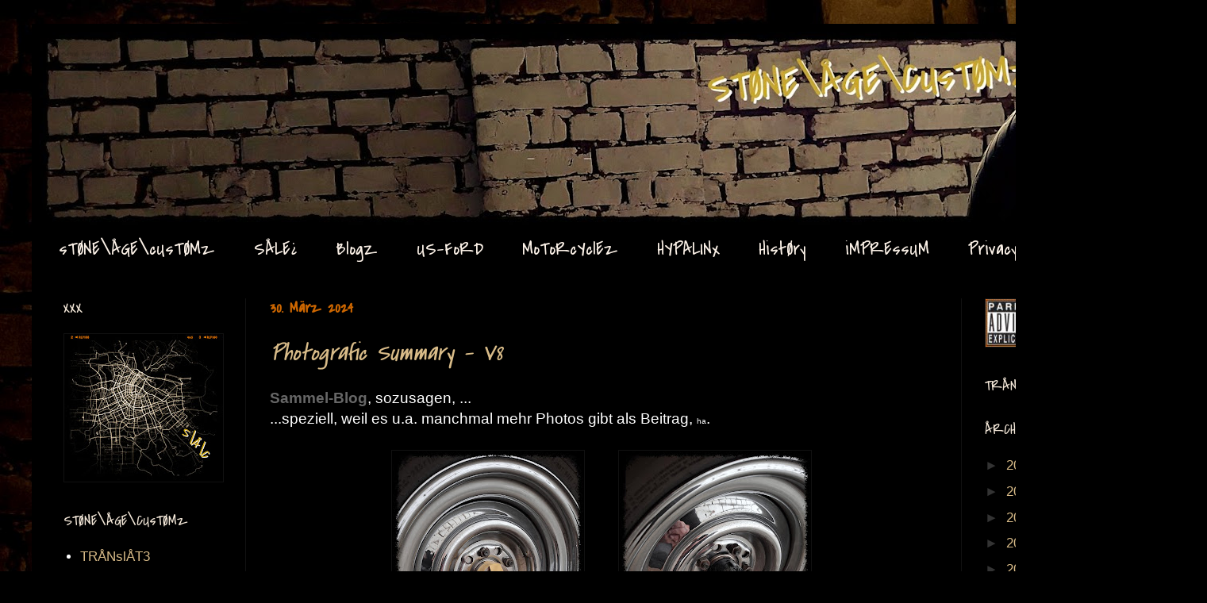

--- FILE ---
content_type: text/html; charset=UTF-8
request_url: https://stoneagecyclez.blogspot.com/2024/03/
body_size: 22545
content:
<!DOCTYPE html>
<html class='v2' dir='ltr' lang='de' xmlns='http://www.w3.org/1999/xhtml' xmlns:b='http://www.google.com/2005/gml/b' xmlns:data='http://www.google.com/2005/gml/data' xmlns:expr='http://www.google.com/2005/gml/expr'>
<head>
<link href='https://www.blogger.com/static/v1/widgets/335934321-css_bundle_v2.css' rel='stylesheet' type='text/css'/>
<meta content='width=1100' name='viewport'/>
<meta content='text/html; charset=UTF-8' http-equiv='Content-Type'/>
<meta content='blogger' name='generator'/>
<link href='https://stoneagecyclez.blogspot.com/favicon.ico' rel='icon' type='image/x-icon'/>
<link href='https://stoneagecyclez.blogspot.com/2024/03/' rel='canonical'/>
<link rel="alternate" type="application/atom+xml" title="Stone Age CustomZ - Atom" href="https://stoneagecyclez.blogspot.com/feeds/posts/default" />
<link rel="alternate" type="application/rss+xml" title="Stone Age CustomZ - RSS" href="https://stoneagecyclez.blogspot.com/feeds/posts/default?alt=rss" />
<link rel="service.post" type="application/atom+xml" title="Stone Age CustomZ - Atom" href="https://www.blogger.com/feeds/5373658283205739131/posts/default" />
<!--Can't find substitution for tag [blog.ieCssRetrofitLinks]-->
<meta content='Buy, Sell, Build, Race...Garage Inc.! 
Stone Age CustomZ
 
Harley-Davidson, V2, FLS Slim, Oldtimer, US-Cars, V8, Ford, 500, Custom, Ranchero, 1973' name='description'/>
<meta content='https://stoneagecyclez.blogspot.com/2024/03/' property='og:url'/>
<meta content='Stone Age CustomZ' property='og:title'/>
<meta content='Buy, Sell, Build, Race...Garage Inc.! 
Stone Age CustomZ
 
Harley-Davidson, V2, FLS Slim, Oldtimer, US-Cars, V8, Ford, 500, Custom, Ranchero, 1973' property='og:description'/>
<title>Stone Age CustomZ: März 2024</title>
<style type='text/css'>@font-face{font-family:'Covered By Your Grace';font-style:normal;font-weight:400;font-display:swap;src:url(//fonts.gstatic.com/s/coveredbyyourgrace/v17/QGYwz-AZahWOJJI9kykWW9mD6opopoqXSOSEHwgsiaXVIxnL.woff2)format('woff2');unicode-range:U+0100-02BA,U+02BD-02C5,U+02C7-02CC,U+02CE-02D7,U+02DD-02FF,U+0304,U+0308,U+0329,U+1D00-1DBF,U+1E00-1E9F,U+1EF2-1EFF,U+2020,U+20A0-20AB,U+20AD-20C0,U+2113,U+2C60-2C7F,U+A720-A7FF;}@font-face{font-family:'Covered By Your Grace';font-style:normal;font-weight:400;font-display:swap;src:url(//fonts.gstatic.com/s/coveredbyyourgrace/v17/QGYwz-AZahWOJJI9kykWW9mD6opopoqXSOSEEQgsiaXVIw.woff2)format('woff2');unicode-range:U+0000-00FF,U+0131,U+0152-0153,U+02BB-02BC,U+02C6,U+02DA,U+02DC,U+0304,U+0308,U+0329,U+2000-206F,U+20AC,U+2122,U+2191,U+2193,U+2212,U+2215,U+FEFF,U+FFFD;}</style>
<style id='page-skin-1' type='text/css'><!--
/*
-----------------------------------------------
Blogger Template Style
Name:     Simple
Designer: Blogger
URL:      www.blogger.com
----------------------------------------------- */
/* Variable definitions
====================
<Variable name="keycolor" description="Main Color" type="color" default="#66bbdd"/>
<Group description="Page Text" selector="body">
<Variable name="body.font" description="Font" type="font"
default="normal normal 12px Arial, Tahoma, Helvetica, FreeSans, sans-serif"/>
<Variable name="body.text.color" description="Text Color" type="color" default="#222222"/>
</Group>
<Group description="Backgrounds" selector=".body-fauxcolumns-outer">
<Variable name="body.background.color" description="Outer Background" type="color" default="#66bbdd"/>
<Variable name="content.background.color" description="Main Background" type="color" default="#ffffff"/>
<Variable name="header.background.color" description="Header Background" type="color" default="transparent"/>
</Group>
<Group description="Links" selector=".main-outer">
<Variable name="link.color" description="Link Color" type="color" default="#2288bb"/>
<Variable name="link.visited.color" description="Visited Color" type="color" default="#888888"/>
<Variable name="link.hover.color" description="Hover Color" type="color" default="#33aaff"/>
</Group>
<Group description="Blog Title" selector=".header h1">
<Variable name="header.font" description="Font" type="font"
default="normal normal 60px Arial, Tahoma, Helvetica, FreeSans, sans-serif"/>
<Variable name="header.text.color" description="Title Color" type="color" default="#3399bb" />
</Group>
<Group description="Blog Description" selector=".header .description">
<Variable name="description.text.color" description="Description Color" type="color"
default="#777777" />
</Group>
<Group description="Tabs Text" selector=".tabs-inner .widget li a">
<Variable name="tabs.font" description="Font" type="font"
default="normal normal 14px Arial, Tahoma, Helvetica, FreeSans, sans-serif"/>
<Variable name="tabs.text.color" description="Text Color" type="color" default="#999999"/>
<Variable name="tabs.selected.text.color" description="Selected Color" type="color" default="#000000"/>
</Group>
<Group description="Tabs Background" selector=".tabs-outer .PageList">
<Variable name="tabs.background.color" description="Background Color" type="color" default="#f5f5f5"/>
<Variable name="tabs.selected.background.color" description="Selected Color" type="color" default="#eeeeee"/>
</Group>
<Group description="Post Title" selector="h3.post-title, .comments h4">
<Variable name="post.title.font" description="Font" type="font"
default="normal normal 22px Arial, Tahoma, Helvetica, FreeSans, sans-serif"/>
</Group>
<Group description="Date Header" selector=".date-header">
<Variable name="date.header.color" description="Text Color" type="color"
default="#FFFFFF"/>
<Variable name="date.header.background.color" description="Background Color" type="color"
default="transparent"/>
<Variable name="date.header.font" description="Text Font" type="font"
default="normal bold 11px Arial, Tahoma, Helvetica, FreeSans, sans-serif"/>
<Variable name="date.header.padding" description="Date Header Padding" type="string" default="inherit"/>
<Variable name="date.header.letterspacing" description="Date Header Letter Spacing" type="string" default="inherit"/>
<Variable name="date.header.margin" description="Date Header Margin" type="string" default="inherit"/>
</Group>
<Group description="Post Footer" selector=".post-footer">
<Variable name="post.footer.text.color" description="Text Color" type="color" default="#666666"/>
<Variable name="post.footer.background.color" description="Background Color" type="color"
default="#f9f9f9"/>
<Variable name="post.footer.border.color" description="Shadow Color" type="color" default="#eeeeee"/>
</Group>
<Group description="Gadgets" selector="h2">
<Variable name="widget.title.font" description="Title Font" type="font"
default="normal bold 11px Arial, Tahoma, Helvetica, FreeSans, sans-serif"/>
<Variable name="widget.title.text.color" description="Title Color" type="color" default="#000000"/>
<Variable name="widget.alternate.text.color" description="Alternate Color" type="color" default="#999999"/>
</Group>
<Group description="Images" selector=".main-inner">
<Variable name="image.background.color" description="Background Color" type="color" default="#ffffff"/>
<Variable name="image.border.color" description="Border Color" type="color" default="#eeeeee"/>
<Variable name="image.text.color" description="Caption Text Color" type="color" default="#FFFFFF"/>
</Group>
<Group description="Accents" selector=".content-inner">
<Variable name="body.rule.color" description="Separator Line Color" type="color" default="#eeeeee"/>
<Variable name="tabs.border.color" description="Tabs Border Color" type="color" default="#111111"/>
</Group>
<Variable name="body.background" description="Body Background" type="background"
color="#000000" default="$(color) none repeat scroll top left"/>
<Variable name="body.background.override" description="Body Background Override" type="string" default=""/>
<Variable name="body.background.gradient.cap" description="Body Gradient Cap" type="url"
default="url(https://resources.blogblog.com/blogblog/data/1kt/simple/gradients_light.png)"/>
<Variable name="body.background.gradient.tile" description="Body Gradient Tile" type="url"
default="url(https://resources.blogblog.com/blogblog/data/1kt/simple/body_gradient_tile_light.png)"/>
<Variable name="content.background.color.selector" description="Content Background Color Selector" type="string" default=".content-inner"/>
<Variable name="content.padding" description="Content Padding" type="length" default="10px" min="0" max="100px"/>
<Variable name="content.padding.horizontal" description="Content Horizontal Padding" type="length" default="10px" min="0" max="100px"/>
<Variable name="content.shadow.spread" description="Content Shadow Spread" type="length" default="40px" min="0" max="100px"/>
<Variable name="content.shadow.spread.webkit" description="Content Shadow Spread (WebKit)" type="length" default="5px" min="0" max="100px"/>
<Variable name="content.shadow.spread.ie" description="Content Shadow Spread (IE)" type="length" default="10px" min="0" max="100px"/>
<Variable name="main.border.width" description="Main Border Width" type="length" default="0" min="0" max="10px"/>
<Variable name="header.background.gradient" description="Header Gradient" type="url" default="none"/>
<Variable name="header.shadow.offset.left" description="Header Shadow Offset Left" type="length" default="-1px" min="-50px" max="50px"/>
<Variable name="header.shadow.offset.top" description="Header Shadow Offset Top" type="length" default="-1px" min="-50px" max="50px"/>
<Variable name="header.shadow.spread" description="Header Shadow Spread" type="length" default="1px" min="0" max="100px"/>
<Variable name="header.padding" description="Header Padding" type="length" default="30px" min="0" max="100px"/>
<Variable name="header.border.size" description="Header Border Size" type="length" default="1px" min="0" max="10px"/>
<Variable name="header.bottom.border.size" description="Header Bottom Border Size" type="length" default="1px" min="0" max="10px"/>
<Variable name="header.border.horizontalsize" description="Header Horizontal Border Size" type="length" default="0" min="0" max="10px"/>
<Variable name="description.text.size" description="Description Text Size" type="string" default="140%"/>
<Variable name="tabs.margin.top" description="Tabs Margin Top" type="length" default="0" min="0" max="100px"/>
<Variable name="tabs.margin.side" description="Tabs Side Margin" type="length" default="30px" min="0" max="100px"/>
<Variable name="tabs.background.gradient" description="Tabs Background Gradient" type="url"
default="url(https://resources.blogblog.com/blogblog/data/1kt/simple/gradients_light.png)"/>
<Variable name="tabs.border.width" description="Tabs Border Width" type="length" default="1px" min="0" max="10px"/>
<Variable name="tabs.bevel.border.width" description="Tabs Bevel Border Width" type="length" default="1px" min="0" max="10px"/>
<Variable name="post.margin.bottom" description="Post Bottom Margin" type="length" default="25px" min="0" max="100px"/>
<Variable name="image.border.small.size" description="Image Border Small Size" type="length" default="2px" min="0" max="10px"/>
<Variable name="image.border.large.size" description="Image Border Large Size" type="length" default="5px" min="0" max="10px"/>
<Variable name="page.width.selector" description="Page Width Selector" type="string" default=".region-inner"/>
<Variable name="page.width" description="Page Width" type="string" default="auto"/>
<Variable name="main.section.margin" description="Main Section Margin" type="length" default="15px" min="0" max="100px"/>
<Variable name="main.padding" description="Main Padding" type="length" default="15px" min="0" max="100px"/>
<Variable name="main.padding.top" description="Main Padding Top" type="length" default="30px" min="0" max="100px"/>
<Variable name="main.padding.bottom" description="Main Padding Bottom" type="length" default="30px" min="0" max="100px"/>
<Variable name="paging.background"
color="#000000"
description="Background of blog paging area" type="background"
default="transparent none no-repeat scroll top center"/>
<Variable name="footer.bevel" description="Bevel border length of footer" type="length" default="0" min="0" max="10px"/>
<Variable name="mobile.background.overlay" description="Mobile Background Overlay" type="string"
default="transparent none repeat scroll top left"/>
<Variable name="mobile.background.size" description="Mobile Background Size" type="string" default="auto"/>
<Variable name="mobile.button.color" description="Mobile Button Color" type="color" default="#ffffff" />
<Variable name="startSide" description="Side where text starts in blog language" type="automatic" default="left"/>
<Variable name="endSide" description="Side where text ends in blog language" type="automatic" default="right"/>
*/
/* Content
----------------------------------------------- */
body {
font: normal normal 17px Verdana, Geneva, sans-serif;
color: #FFFFFF;
background: #000000 url(https://blogger.googleusercontent.com/img/a/AVvXsEjSODHusXMDOKvC_2tKJm60GzexpQyMOqXStaSxSSHPCdyfNA9nGR3sqpcKvOERUAArGmuAp8a3NWs4mX_EaAUfRwo1dwnE_FT7p7SK0KndtTGmDG29WUgMgrfEsVyNldFVaYXmVma0XWZdouHmxVY-rNqRpezpg45UQbcdRf5Hjzo-JNugYSXTdAwriD1u=s1600) repeat scroll top left;
padding: 0 40px 40px 40px;
}
html body .region-inner {
min-width: 0;
max-width: 100%;
width: auto;
}
h2 {
font-size: 22px;
}
a:link {
text-decoration:none;
color: #d8bb88;
}
a:visited {
text-decoration:none;
color: #d8bb88;
}
a:hover {
text-decoration:underline;
color: #ffffff;
}
.body-fauxcolumn-outer .fauxcolumn-inner {
background: transparent none repeat scroll top left;
_background-image: none;
}
.body-fauxcolumn-outer .cap-top {
position: absolute;
z-index: 1;
height: 400px;
width: 100%;
}
.body-fauxcolumn-outer .cap-top .cap-left {
width: 100%;
background: transparent none repeat-x scroll top left;
_background-image: none;
}
.content-outer {
-moz-box-shadow: 0 0 40px rgba(0, 0, 0, .15);
-webkit-box-shadow: 0 0 5px rgba(0, 0, 0, .15);
-goog-ms-box-shadow: 0 0 10px #333333;
box-shadow: 0 0 40px rgba(0, 0, 0, .15);
margin-bottom: 1px;
}
.content-inner {
padding: 10px 10px;
}
.content-inner {
background-color: #000000;
}
/* Header
----------------------------------------------- */
.header-outer {
background: #000000 none repeat-x scroll 0 -400px;
_background-image: none;
}
.Header h1 {
font: normal normal 10px Covered By Your Grace;
color: transparent;
text-shadow: -1px -1px 1px rgba(0, 0, 0, .2);
}
.Header h1 a {
color: transparent;
}
.Header .description {
font-size: 140%;
color: transparent;
}
.header-inner .Header .titlewrapper {
padding: 22px 30px;
}
.header-inner .Header .descriptionwrapper {
padding: 0 30px;
}
/* Tabs
----------------------------------------------- */
.tabs-inner .section:first-child {
border-top: 1px solid #000000;
}
.tabs-inner .section:first-child ul {
margin-top: -1px;
border-top: 1px solid #000000;
border-left: 0 solid #000000;
border-right: 0 solid #000000;
}
.tabs-inner .widget ul {
background: #000000 none repeat-x scroll 0 -800px;
_background-image: none;
border-bottom: 1px solid #000000;
margin-top: 0;
margin-left: -30px;
margin-right: -30px;
}
.tabs-inner .widget li a {
display: inline-block;
padding: .6em 1em;
font: normal normal 24px Covered By Your Grace;
color: #faf0e6;
border-left: 1px solid #000000;
border-right: 0 solid #000000;
}
.tabs-inner .widget li:first-child a {
border-left: none;
}
.tabs-inner .widget li.selected a, .tabs-inner .widget li a:hover {
color: #cc6600;
background-color: #000000;
text-decoration: none;
}
/* Columns
----------------------------------------------- */
.main-outer {
border-top: 0 solid #111111;
}
.fauxcolumn-left-outer .fauxcolumn-inner {
border-right: 1px solid #111111;
}
.fauxcolumn-right-outer .fauxcolumn-inner {
border-left: 1px solid #111111;
}
/* Headings
----------------------------------------------- */
div.widget > h2,
div.widget h2.title {
margin: 0 0 1em 0;
font: normal normal 19px Covered By Your Grace;
color: #f2e6d7;
}
/* Widgets
----------------------------------------------- */
.widget .zippy {
color: #333333;
text-shadow: 2px 2px 1px rgba(0, 0, 0, .1);
}
.widget .popular-posts ul {
list-style: none;
}
/* Posts
----------------------------------------------- */
h2.date-header {
font: normal bold 19px Covered By Your Grace;
}
.date-header span {
background-color: transparent;
color: #cc6600;
padding: inherit;
letter-spacing: inherit;
margin: inherit;
}
.main-inner {
padding-top: 30px;
padding-bottom: 30px;
}
.main-inner .column-center-inner {
padding: 0 15px;
}
.main-inner .column-center-inner .section {
margin: 0 15px;
}
.post {
margin: 0 0 25px 0;
}
h3.post-title, .comments h4 {
font: italic normal 31px Covered By Your Grace;
margin: .75em 0 0;
}
.post-body {
font-size: 110%;
line-height: 1.4;
position: relative;
}
.post-body img, .post-body .tr-caption-container, .Profile img, .Image img,
.BlogList .item-thumbnail img {
padding: 0;
background: transparent;
border: 1px solid #111111;
-moz-box-shadow: 1px 1px 5px rgba(0, 0, 0, .1);
-webkit-box-shadow: 1px 1px 5px rgba(0, 0, 0, .1);
box-shadow: 1px 1px 5px rgba(0, 0, 0, .1);
}
.post-body img, .post-body .tr-caption-container {
padding: 1px;
}
.post-body .tr-caption-container {
color: #f2eae0;
}
.post-body .tr-caption-container img {
padding: 0;
background: transparent;
border: none;
-moz-box-shadow: 0 0 0 rgba(0, 0, 0, .1);
-webkit-box-shadow: 0 0 0 rgba(0, 0, 0, .1);
box-shadow: 0 0 0 rgba(0, 0, 0, .1);
}
.post-header {
margin: 0 0 1.5em;
line-height: 1.6;
font-size: 90%;
}
.post-footer {
margin: 20px -2px 0;
padding: 5px 10px;
color: #f2eae0;
background-color: #000000;
border-bottom: 1px solid #000000;
line-height: 1.6;
font-size: 90%;
}
#comments .comment-author {
padding-top: 1.5em;
border-top: 1px solid #111111;
background-position: 0 1.5em;
}
#comments .comment-author:first-child {
padding-top: 0;
border-top: none;
}
.avatar-image-container {
margin: .2em 0 0;
}
#comments .avatar-image-container img {
border: 1px solid #111111;
}
/* Comments
----------------------------------------------- */
.comments .comments-content .icon.blog-author {
background-repeat: no-repeat;
background-image: url([data-uri]);
}
.comments .comments-content .loadmore a {
border-top: 1px solid #333333;
border-bottom: 1px solid #333333;
}
.comments .comment-thread.inline-thread {
background-color: #000000;
}
.comments .continue {
border-top: 2px solid #333333;
}
/* Accents
---------------------------------------------- */
.section-columns td.columns-cell {
border-left: 1px solid #111111;
}
.blog-pager {
background: transparent none no-repeat scroll top center;
}
.blog-pager-older-link, .home-link,
.blog-pager-newer-link {
background-color: #000000;
padding: 5px;
}
.footer-outer {
border-top: 0 dashed #bbbbbb;
}
/* Mobile
----------------------------------------------- */
body.mobile  {
background-size: auto;
}
.mobile .body-fauxcolumn-outer {
background: transparent none repeat scroll top left;
}
.mobile .body-fauxcolumn-outer .cap-top {
background-size: 100% auto;
}
.mobile .content-outer {
-webkit-box-shadow: 0 0 3px rgba(0, 0, 0, .15);
box-shadow: 0 0 3px rgba(0, 0, 0, .15);
}
.mobile .tabs-inner .widget ul {
margin-left: 0;
margin-right: 0;
}
.mobile .post {
margin: 0;
}
.mobile .main-inner .column-center-inner .section {
margin: 0;
}
.mobile .date-header span {
padding: 0.1em 10px;
margin: 0 -10px;
}
.mobile h3.post-title {
margin: 0;
}
.mobile .blog-pager {
background: transparent none no-repeat scroll top center;
}
.mobile .footer-outer {
border-top: none;
}
.mobile .main-inner, .mobile .footer-inner {
background-color: #000000;
}
.mobile-index-contents {
color: #FFFFFF;
}
.mobile-link-button {
background-color: #d8bb88;
}
.mobile-link-button a:link, .mobile-link-button a:visited {
color: #ffffff;
}
.mobile .tabs-inner .section:first-child {
border-top: none;
}
.mobile .tabs-inner .PageList .widget-content {
background-color: #000000;
color: #cc6600;
border-top: 1px solid #000000;
border-bottom: 1px solid #000000;
}
.mobile .tabs-inner .PageList .widget-content .pagelist-arrow {
border-left: 1px solid #000000;
}

--></style>
<style id='template-skin-1' type='text/css'><!--
body {
min-width: 1441px;
}
.content-outer, .content-fauxcolumn-outer, .region-inner {
min-width: 1441px;
max-width: 1441px;
_width: 1441px;
}
.main-inner .columns {
padding-left: 260px;
padding-right: 260px;
}
.main-inner .fauxcolumn-center-outer {
left: 260px;
right: 260px;
/* IE6 does not respect left and right together */
_width: expression(this.parentNode.offsetWidth -
parseInt("260px") -
parseInt("260px") + 'px');
}
.main-inner .fauxcolumn-left-outer {
width: 260px;
}
.main-inner .fauxcolumn-right-outer {
width: 260px;
}
.main-inner .column-left-outer {
width: 260px;
right: 100%;
margin-left: -260px;
}
.main-inner .column-right-outer {
width: 260px;
margin-right: -260px;
}
#layout {
min-width: 0;
}
#layout .content-outer {
min-width: 0;
width: 800px;
}
#layout .region-inner {
min-width: 0;
width: auto;
}
body#layout div.add_widget {
padding: 8px;
}
body#layout div.add_widget a {
margin-left: 32px;
}
--></style>
<style>
    body {background-image:url(https\:\/\/blogger.googleusercontent.com\/img\/a\/AVvXsEjSODHusXMDOKvC_2tKJm60GzexpQyMOqXStaSxSSHPCdyfNA9nGR3sqpcKvOERUAArGmuAp8a3NWs4mX_EaAUfRwo1dwnE_FT7p7SK0KndtTGmDG29WUgMgrfEsVyNldFVaYXmVma0XWZdouHmxVY-rNqRpezpg45UQbcdRf5Hjzo-JNugYSXTdAwriD1u=s1600);}
    
@media (max-width: 200px) { body {background-image:url(https\:\/\/blogger.googleusercontent.com\/img\/a\/AVvXsEjSODHusXMDOKvC_2tKJm60GzexpQyMOqXStaSxSSHPCdyfNA9nGR3sqpcKvOERUAArGmuAp8a3NWs4mX_EaAUfRwo1dwnE_FT7p7SK0KndtTGmDG29WUgMgrfEsVyNldFVaYXmVma0XWZdouHmxVY-rNqRpezpg45UQbcdRf5Hjzo-JNugYSXTdAwriD1u=w200);}}
@media (max-width: 400px) and (min-width: 201px) { body {background-image:url(https\:\/\/blogger.googleusercontent.com\/img\/a\/AVvXsEjSODHusXMDOKvC_2tKJm60GzexpQyMOqXStaSxSSHPCdyfNA9nGR3sqpcKvOERUAArGmuAp8a3NWs4mX_EaAUfRwo1dwnE_FT7p7SK0KndtTGmDG29WUgMgrfEsVyNldFVaYXmVma0XWZdouHmxVY-rNqRpezpg45UQbcdRf5Hjzo-JNugYSXTdAwriD1u=w400);}}
@media (max-width: 800px) and (min-width: 401px) { body {background-image:url(https\:\/\/blogger.googleusercontent.com\/img\/a\/AVvXsEjSODHusXMDOKvC_2tKJm60GzexpQyMOqXStaSxSSHPCdyfNA9nGR3sqpcKvOERUAArGmuAp8a3NWs4mX_EaAUfRwo1dwnE_FT7p7SK0KndtTGmDG29WUgMgrfEsVyNldFVaYXmVma0XWZdouHmxVY-rNqRpezpg45UQbcdRf5Hjzo-JNugYSXTdAwriD1u=w800);}}
@media (max-width: 1200px) and (min-width: 801px) { body {background-image:url(https\:\/\/blogger.googleusercontent.com\/img\/a\/AVvXsEjSODHusXMDOKvC_2tKJm60GzexpQyMOqXStaSxSSHPCdyfNA9nGR3sqpcKvOERUAArGmuAp8a3NWs4mX_EaAUfRwo1dwnE_FT7p7SK0KndtTGmDG29WUgMgrfEsVyNldFVaYXmVma0XWZdouHmxVY-rNqRpezpg45UQbcdRf5Hjzo-JNugYSXTdAwriD1u=w1200);}}
/* Last tag covers anything over one higher than the previous max-size cap. */
@media (min-width: 1201px) { body {background-image:url(https\:\/\/blogger.googleusercontent.com\/img\/a\/AVvXsEjSODHusXMDOKvC_2tKJm60GzexpQyMOqXStaSxSSHPCdyfNA9nGR3sqpcKvOERUAArGmuAp8a3NWs4mX_EaAUfRwo1dwnE_FT7p7SK0KndtTGmDG29WUgMgrfEsVyNldFVaYXmVma0XWZdouHmxVY-rNqRpezpg45UQbcdRf5Hjzo-JNugYSXTdAwriD1u=w1600);}}
  </style>
<link href='https://www.blogger.com/dyn-css/authorization.css?targetBlogID=5373658283205739131&amp;zx=58a89851-2daa-4e6f-b368-0109d4fe56f5' media='none' onload='if(media!=&#39;all&#39;)media=&#39;all&#39;' rel='stylesheet'/><noscript><link href='https://www.blogger.com/dyn-css/authorization.css?targetBlogID=5373658283205739131&amp;zx=58a89851-2daa-4e6f-b368-0109d4fe56f5' rel='stylesheet'/></noscript>
<meta name='google-adsense-platform-account' content='ca-host-pub-1556223355139109'/>
<meta name='google-adsense-platform-domain' content='blogspot.com'/>

<link rel="stylesheet" href="https://fonts.googleapis.com/css2?display=swap&family=Rock+Salt&family=Covered+By+Your+Grace&family=Permanent+Marker&family=Anton&family=Lilita+One&family=Rowdies&family=Concert+One&family=Fugaz+One"></head>
<body class='loading'>
<div class='navbar no-items section' id='navbar' name='Navbar'>
</div>
<div class='body-fauxcolumns'>
<div class='fauxcolumn-outer body-fauxcolumn-outer'>
<div class='cap-top'>
<div class='cap-left'></div>
<div class='cap-right'></div>
</div>
<div class='fauxborder-left'>
<div class='fauxborder-right'></div>
<div class='fauxcolumn-inner'>
</div>
</div>
<div class='cap-bottom'>
<div class='cap-left'></div>
<div class='cap-right'></div>
</div>
</div>
</div>
<div class='content'>
<div class='content-fauxcolumns'>
<div class='fauxcolumn-outer content-fauxcolumn-outer'>
<div class='cap-top'>
<div class='cap-left'></div>
<div class='cap-right'></div>
</div>
<div class='fauxborder-left'>
<div class='fauxborder-right'></div>
<div class='fauxcolumn-inner'>
</div>
</div>
<div class='cap-bottom'>
<div class='cap-left'></div>
<div class='cap-right'></div>
</div>
</div>
</div>
<div class='content-outer'>
<div class='content-cap-top cap-top'>
<div class='cap-left'></div>
<div class='cap-right'></div>
</div>
<div class='fauxborder-left content-fauxborder-left'>
<div class='fauxborder-right content-fauxborder-right'></div>
<div class='content-inner'>
<header>
<div class='header-outer'>
<div class='header-cap-top cap-top'>
<div class='cap-left'></div>
<div class='cap-right'></div>
</div>
<div class='fauxborder-left header-fauxborder-left'>
<div class='fauxborder-right header-fauxborder-right'></div>
<div class='region-inner header-inner'>
<div class='header section' id='header' name='Header'><div class='widget Header' data-version='1' id='Header1'>
<div id='header-inner' style='background-image: url("https://blogger.googleusercontent.com/img/a/AVvXsEj-5YNU-OPpsEhQzBWlYpRTLffmTMFQce-xc0dbEtL1v_sNSoPT1gPl6GgdpM92L4qTGQmksefg-AD6-GGqwP7Z4Gi7jtKlQC5_hDkQ-Syy6b6xZLT1llKXpjSMexlK6VmJw-sRg5dtwRQRDGrbw5CgAC1CGQSUCltxATJI0G_DdnvhLCBCW2L92zhvQEiT=s1311"); background-position: left; min-height: 243px; _height: 243px; background-repeat: no-repeat; '>
<div class='titlewrapper' style='background: transparent'>
<h1 class='title' style='background: transparent; border-width: 0px'>
<a href='https://stoneagecyclez.blogspot.com/'>
Stone Age CustomZ
</a>
</h1>
</div>
<div class='descriptionwrapper'>
<p class='description'><span>BloG, US Cars, Ford, MoToRcYcLEs, cUsToM, HARlEy, SToNEAGECUsToMZ, HARlEy-DAviDsoN, , US-CAR, RANcHERo, 500, 1973, USA, v8, v2, SToNE AGE, ...!&#161;</span></p>
</div>
</div>
</div></div>
</div>
</div>
<div class='header-cap-bottom cap-bottom'>
<div class='cap-left'></div>
<div class='cap-right'></div>
</div>
</div>
</header>
<div class='tabs-outer'>
<div class='tabs-cap-top cap-top'>
<div class='cap-left'></div>
<div class='cap-right'></div>
</div>
<div class='fauxborder-left tabs-fauxborder-left'>
<div class='fauxborder-right tabs-fauxborder-right'></div>
<div class='region-inner tabs-inner'>
<div class='tabs section' id='crosscol' name='Spaltenübergreifend'><div class='widget PageList' data-version='1' id='PageList1'>
<h2>Inhoud</h2>
<div class='widget-content'>
<ul>
<li>
<a href='https://stoneagecyclez.blogspot.com/p/stoneagecustomz.html'>sTØNE\ÅGE\cUsTØMz</a>
</li>
<li>
<a href='https://stoneagecyclez.blogspot.com/p/sale.html'>SÅLE&#191;</a>
</li>
<li>
<a href='https://stoneagecyclez.blogspot.com/'>BlogZ</a>
</li>
<li>
<a href='https://stoneagecyclez.blogspot.com/p/chron0logi3.html'>US-FoRD</a>
</li>
<li>
<a href='https://stoneagecyclez.blogspot.com/p/mc.html'>MoToRcYclEz</a>
</li>
<li>
<a href='https://stoneagecyclez.blogspot.com/p/blog-page.html'>HYPALINx</a>
</li>
<li>
<a href='https://stoneagecyclez.blogspot.com/p/histry.html'>HistØry</a>
</li>
<li>
<a href='https://stoneagecyclez.blogspot.com/p/impressum.html'>iMPREssUM</a>
</li>
<li>
<a href='https://stoneagecyclez.blogspot.com/p/datenschutz_14.html'>Privacy</a>
</li>
</ul>
<div class='clear'></div>
</div>
</div></div>
<div class='tabs no-items section' id='crosscol-overflow' name='Cross-Column 2'></div>
</div>
</div>
<div class='tabs-cap-bottom cap-bottom'>
<div class='cap-left'></div>
<div class='cap-right'></div>
</div>
</div>
<div class='main-outer'>
<div class='main-cap-top cap-top'>
<div class='cap-left'></div>
<div class='cap-right'></div>
</div>
<div class='fauxborder-left main-fauxborder-left'>
<div class='fauxborder-right main-fauxborder-right'></div>
<div class='region-inner main-inner'>
<div class='columns fauxcolumns'>
<div class='fauxcolumn-outer fauxcolumn-center-outer'>
<div class='cap-top'>
<div class='cap-left'></div>
<div class='cap-right'></div>
</div>
<div class='fauxborder-left'>
<div class='fauxborder-right'></div>
<div class='fauxcolumn-inner'>
</div>
</div>
<div class='cap-bottom'>
<div class='cap-left'></div>
<div class='cap-right'></div>
</div>
</div>
<div class='fauxcolumn-outer fauxcolumn-left-outer'>
<div class='cap-top'>
<div class='cap-left'></div>
<div class='cap-right'></div>
</div>
<div class='fauxborder-left'>
<div class='fauxborder-right'></div>
<div class='fauxcolumn-inner'>
</div>
</div>
<div class='cap-bottom'>
<div class='cap-left'></div>
<div class='cap-right'></div>
</div>
</div>
<div class='fauxcolumn-outer fauxcolumn-right-outer'>
<div class='cap-top'>
<div class='cap-left'></div>
<div class='cap-right'></div>
</div>
<div class='fauxborder-left'>
<div class='fauxborder-right'></div>
<div class='fauxcolumn-inner'>
</div>
</div>
<div class='cap-bottom'>
<div class='cap-left'></div>
<div class='cap-right'></div>
</div>
</div>
<!-- corrects IE6 width calculation -->
<div class='columns-inner'>
<div class='column-center-outer'>
<div class='column-center-inner'>
<div class='main section' id='main' name='Hauptbereich'><div class='widget Blog' data-version='1' id='Blog1'>
<div class='blog-posts hfeed'>

          <div class="date-outer">
        
<h2 class='date-header'><span>30. März 2024</span></h2>

          <div class="date-posts">
        
<div class='post-outer'>
<div class='post hentry uncustomized-post-template' itemprop='blogPost' itemscope='itemscope' itemtype='http://schema.org/BlogPosting'>
<meta content='https://blogger.googleusercontent.com/img/b/R29vZ2xl/AVvXsEjLjliV3qQ4cqZDNfFg-8nyqj0XwzL0tRrjX97f1PbKXvj-DPqylDzMipJsFnMgX3xr5afWjgc62iNptfHuMUFUuqF-AqTMp3RG3agKoUNpgkRQaZ1UyP2B3m-evmtkPesgJmyDuu195rJ1c8awRg1Fmiau1v53MFrHlS6SPTS-HHzMFgha1JBil5MUBOJw/s320/ve021.jpg' itemprop='image_url'/>
<meta content='5373658283205739131' itemprop='blogId'/>
<meta content='5916749886209472792' itemprop='postId'/>
<a name='5916749886209472792'></a>
<h3 class='post-title entry-title' itemprop='name'>
<a href='https://stoneagecyclez.blogspot.com/2024/03/photografic-summary.html'>Photografic Summary - V8</a>
</h3>
<div class='post-header'>
<div class='post-header-line-1'></div>
</div>
<div class='post-body entry-content' id='post-body-5916749886209472792' itemprop='articleBody'>
<div style="text-align: left;"><span style="color: #666666;"><b>Sammel-Blog</b></span>, sozusagen, ...</div><div style="text-align: left;">...speziell, weil es u.a. manchmal mehr Photos gibt als Beitrag, <span style="font-size: x-small;">ha</span>.</div><div style="text-align: left;"><br></div><div class="separator" style="clear: both; text-align: center;"><a href="https://blogger.googleusercontent.com/img/b/R29vZ2xl/AVvXsEjLjliV3qQ4cqZDNfFg-8nyqj0XwzL0tRrjX97f1PbKXvj-DPqylDzMipJsFnMgX3xr5afWjgc62iNptfHuMUFUuqF-AqTMp3RG3agKoUNpgkRQaZ1UyP2B3m-evmtkPesgJmyDuu195rJ1c8awRg1Fmiau1v53MFrHlS6SPTS-HHzMFgha1JBil5MUBOJw/s4000/ve021.jpg" imageanchor="1" style="margin-left: 1em; margin-right: 1em;"><img border="0" data-original-height="4000" data-original-width="3000" height="320" src="https://blogger.googleusercontent.com/img/b/R29vZ2xl/AVvXsEjLjliV3qQ4cqZDNfFg-8nyqj0XwzL0tRrjX97f1PbKXvj-DPqylDzMipJsFnMgX3xr5afWjgc62iNptfHuMUFUuqF-AqTMp3RG3agKoUNpgkRQaZ1UyP2B3m-evmtkPesgJmyDuu195rJ1c8awRg1Fmiau1v53MFrHlS6SPTS-HHzMFgha1JBil5MUBOJw/s320/ve021.jpg" width="240"></a>&#160;<a href="https://blogger.googleusercontent.com/img/b/R29vZ2xl/AVvXsEgiczc64yr9czOZuqxte1UAxuyxLelhtKzanIG82BGv8nXU92oYJq-PHs8OfNDhlF4AHiLRsIMgLWjmn3rE9PSR3Ligqd_KYQyAwcOX530ZWzwRWEgY0NlGK0M2oDHPWVHEM_pMSMgU1XrlfiV9mbN3h9wEMsnkKr7eV8YytEKcGdmdNBFWBXLJAvq51PcO/s4000/ve027.jpg" style="margin-left: 1em; margin-right: 1em;"><img border="0" data-original-height="4000" data-original-width="3000" height="320" src="https://blogger.googleusercontent.com/img/b/R29vZ2xl/AVvXsEgiczc64yr9czOZuqxte1UAxuyxLelhtKzanIG82BGv8nXU92oYJq-PHs8OfNDhlF4AHiLRsIMgLWjmn3rE9PSR3Ligqd_KYQyAwcOX530ZWzwRWEgY0NlGK0M2oDHPWVHEM_pMSMgU1XrlfiV9mbN3h9wEMsnkKr7eV8YytEKcGdmdNBFWBXLJAvq51PcO/w240-h320/ve027.jpg" width="240"></a>&#160;</div><div class="separator" style="clear: both; text-align: center;"><br></div><div style="text-align: left;">Es folgen <i>Aufnahmen von</i>&#160;Touren, Werkstatt, Details, Anderes und was noch &quot;übrig&quot;geblieben ist von den einzelnen Projekten und nicht mehr so recht in die jeweiligen Beiträge passte.&#160;</div><div style="text-align: left;">Oder die Dinge, für die wir gar keinen eigenen Beitrag gebastelt haben?</div><div style="text-align: left;">Gibt es, ja. Guckst Du weidder!</div><div style="text-align: left;"><i>Timeline</i>-mäßig.&#160;</div><div style="text-align: left;"><br></div><div style="text-align: left;"><span style="font-size: x-small;">Dieser Beitrag wird sehhhr lang werden im Laufe der Zeit!</span></div><div style="text-align: left;"><br></div><div style="text-align: left;"><span></span></div>
<div style='clear: both;'></div>
</div>
<div class='jump-link'>
<a href='https://stoneagecyclez.blogspot.com/2024/03/photografic-summary.html#more' title='Photografic Summary - V8'>Weiterles'n...clicK!&#161;</a>
</div>
<div class='post-footer'>
<div class='post-footer-line post-footer-line-1'>
<span class='post-author vcard'>
</span>
<span class='post-timestamp'>
</span>
<span class='post-comment-link'>
</span>
<span class='post-icons'>
</span>
<div class='post-share-buttons goog-inline-block'>
<a class='goog-inline-block share-button sb-email' href='https://www.blogger.com/share-post.g?blogID=5373658283205739131&postID=5916749886209472792&target=email' target='_blank' title='Diesen Post per E-Mail versenden'><span class='share-button-link-text'>Diesen Post per E-Mail versenden</span></a><a class='goog-inline-block share-button sb-blog' href='https://www.blogger.com/share-post.g?blogID=5373658283205739131&postID=5916749886209472792&target=blog' onclick='window.open(this.href, "_blank", "height=270,width=475"); return false;' target='_blank' title='BlogThis!'><span class='share-button-link-text'>BlogThis!</span></a><a class='goog-inline-block share-button sb-twitter' href='https://www.blogger.com/share-post.g?blogID=5373658283205739131&postID=5916749886209472792&target=twitter' target='_blank' title='Auf X teilen'><span class='share-button-link-text'>Auf X teilen</span></a><a class='goog-inline-block share-button sb-facebook' href='https://www.blogger.com/share-post.g?blogID=5373658283205739131&postID=5916749886209472792&target=facebook' onclick='window.open(this.href, "_blank", "height=430,width=640"); return false;' target='_blank' title='In Facebook freigeben'><span class='share-button-link-text'>In Facebook freigeben</span></a><a class='goog-inline-block share-button sb-pinterest' href='https://www.blogger.com/share-post.g?blogID=5373658283205739131&postID=5916749886209472792&target=pinterest' target='_blank' title='Auf Pinterest teilen'><span class='share-button-link-text'>Auf Pinterest teilen</span></a>
</div>
</div>
<div class='post-footer-line post-footer-line-2'>
<span class='post-labels'>
</span>
</div>
<div class='post-footer-line post-footer-line-3'>
<span class='post-location'>
</span>
</div>
</div>
</div>
</div>

          </div></div>
        

          <div class="date-outer">
        
<h2 class='date-header'><span>11. März 2024</span></h2>

          <div class="date-posts">
        
<div class='post-outer'>
<div class='post hentry uncustomized-post-template' itemprop='blogPost' itemscope='itemscope' itemtype='http://schema.org/BlogPosting'>
<meta content='https://blogger.googleusercontent.com/img/b/R29vZ2xl/AVvXsEgniL1fJQQxUxQIW0-hnRQjXaacR1ntf7iOScdwVivWMY3MGmUqoOOO0B9-ix60rzy_TGn9t9pad2gSkK5X-0QFSrm2PTBrDwHLQMaFIP3Q6FzT9Wc6i5Qp2XfJtDKXU2mQT4wgFl1nQH4vbKEbADdWQQF4t3NMpnVvFrva8u7FQyQ1lQmJhDdXQDosDjyD/w240-h320/20240309_151638.jpg' itemprop='image_url'/>
<meta content='5373658283205739131' itemprop='blogId'/>
<meta content='1591745774734120362' itemprop='postId'/>
<a name='1591745774734120362'></a>
<h3 class='post-title entry-title' itemprop='name'>
<a href='https://stoneagecyclez.blogspot.com/2024/03/rust-bucket.html'>Rust-Bucket?</a>
</h3>
<div class='post-header'>
<div class='post-header-line-1'></div>
</div>
<div class='post-body entry-content' id='post-body-1591745774734120362' itemprop='articleBody'>
<div style="text-align: left;">Wie in &quot;<b><span style="color: #666666;">Coming home!</span></b>&quot; (voriger Beitrag) schon vermutet...</div><div style="text-align: left;"><br></div><div class="separator" style="clear: both; text-align: center;"><a href="https://blogger.googleusercontent.com/img/b/R29vZ2xl/AVvXsEgniL1fJQQxUxQIW0-hnRQjXaacR1ntf7iOScdwVivWMY3MGmUqoOOO0B9-ix60rzy_TGn9t9pad2gSkK5X-0QFSrm2PTBrDwHLQMaFIP3Q6FzT9Wc6i5Qp2XfJtDKXU2mQT4wgFl1nQH4vbKEbADdWQQF4t3NMpnVvFrva8u7FQyQ1lQmJhDdXQDosDjyD/s4000/20240309_151638.jpg" style="margin-left: 1em; margin-right: 1em;"><img border="0" data-original-height="4000" data-original-width="3000" height="320" src="https://blogger.googleusercontent.com/img/b/R29vZ2xl/AVvXsEgniL1fJQQxUxQIW0-hnRQjXaacR1ntf7iOScdwVivWMY3MGmUqoOOO0B9-ix60rzy_TGn9t9pad2gSkK5X-0QFSrm2PTBrDwHLQMaFIP3Q6FzT9Wc6i5Qp2XfJtDKXU2mQT4wgFl1nQH4vbKEbADdWQQF4t3NMpnVvFrva8u7FQyQ1lQmJhDdXQDosDjyD/w240-h320/20240309_151638.jpg" width="240"></a></div><div style="text-align: left;"><br>...sieht hier zwar alles noch recht fein aus, aber der Teppich war auch eine Woche nach der Fahrzeug-Übernahme noch immer nicht signifikant trockener geworden.</div><div style="text-align: left;"><br></div><span></span>
<div style='clear: both;'></div>
</div>
<div class='jump-link'>
<a href='https://stoneagecyclez.blogspot.com/2024/03/rust-bucket.html#more' title='Rust-Bucket?'>Weiterles'n...clicK!&#161;</a>
</div>
<div class='post-footer'>
<div class='post-footer-line post-footer-line-1'>
<span class='post-author vcard'>
</span>
<span class='post-timestamp'>
</span>
<span class='post-comment-link'>
</span>
<span class='post-icons'>
</span>
<div class='post-share-buttons goog-inline-block'>
<a class='goog-inline-block share-button sb-email' href='https://www.blogger.com/share-post.g?blogID=5373658283205739131&postID=1591745774734120362&target=email' target='_blank' title='Diesen Post per E-Mail versenden'><span class='share-button-link-text'>Diesen Post per E-Mail versenden</span></a><a class='goog-inline-block share-button sb-blog' href='https://www.blogger.com/share-post.g?blogID=5373658283205739131&postID=1591745774734120362&target=blog' onclick='window.open(this.href, "_blank", "height=270,width=475"); return false;' target='_blank' title='BlogThis!'><span class='share-button-link-text'>BlogThis!</span></a><a class='goog-inline-block share-button sb-twitter' href='https://www.blogger.com/share-post.g?blogID=5373658283205739131&postID=1591745774734120362&target=twitter' target='_blank' title='Auf X teilen'><span class='share-button-link-text'>Auf X teilen</span></a><a class='goog-inline-block share-button sb-facebook' href='https://www.blogger.com/share-post.g?blogID=5373658283205739131&postID=1591745774734120362&target=facebook' onclick='window.open(this.href, "_blank", "height=430,width=640"); return false;' target='_blank' title='In Facebook freigeben'><span class='share-button-link-text'>In Facebook freigeben</span></a><a class='goog-inline-block share-button sb-pinterest' href='https://www.blogger.com/share-post.g?blogID=5373658283205739131&postID=1591745774734120362&target=pinterest' target='_blank' title='Auf Pinterest teilen'><span class='share-button-link-text'>Auf Pinterest teilen</span></a>
</div>
</div>
<div class='post-footer-line post-footer-line-2'>
<span class='post-labels'>
</span>
</div>
<div class='post-footer-line post-footer-line-3'>
<span class='post-location'>
</span>
</div>
</div>
</div>
</div>

          </div></div>
        

          <div class="date-outer">
        
<h2 class='date-header'><span>3. März 2024</span></h2>

          <div class="date-posts">
        
<div class='post-outer'>
<div class='post hentry uncustomized-post-template' itemprop='blogPost' itemscope='itemscope' itemtype='http://schema.org/BlogPosting'>
<meta content='https://blogger.googleusercontent.com/img/b/R29vZ2xl/AVvXsEhjohfgDbYGaM90smpN6S-FXXrpMPqyfgZleCl3CucgSDNmfoPhJSoKVBazhuWbxBvE1sGDblnFStgH7sZYsvPoDn8jVx6SpDR5BVMx0UZanqJzRQeQ96U9t2l8nkSePFvwJnXY068n4hbhCWyjRFLuz_oUOMRq9uw5s__koza7lAG2TSwMQX6QdUIukGu2/w320-h267/z019-5.jpg' itemprop='image_url'/>
<meta content='5373658283205739131' itemprop='blogId'/>
<meta content='4737726300148603873' itemprop='postId'/>
<a name='4737726300148603873'></a>
<h3 class='post-title entry-title' itemprop='name'>
<a href='https://stoneagecyclez.blogspot.com/2024/03/uberfuhrung.html'>Coming home!</a>
</h3>
<div class='post-header'>
<div class='post-header-line-1'></div>
</div>
<div class='post-body entry-content' id='post-body-4737726300148603873' itemprop='articleBody'>
<div>Der&#160;<span style="color: #666666;"><b>Ranchero </b></span>durfte nach Hause fahren - Anfang März war es endlich soweit.</div><div style="text-align: left;"><br></div><div class="separator" style="clear: both; text-align: center;"><div class="separator" style="clear: both; text-align: center;"><a href="https://blogger.googleusercontent.com/img/b/R29vZ2xl/AVvXsEhjohfgDbYGaM90smpN6S-FXXrpMPqyfgZleCl3CucgSDNmfoPhJSoKVBazhuWbxBvE1sGDblnFStgH7sZYsvPoDn8jVx6SpDR5BVMx0UZanqJzRQeQ96U9t2l8nkSePFvwJnXY068n4hbhCWyjRFLuz_oUOMRq9uw5s__koza7lAG2TSwMQX6QdUIukGu2/s2517/z019-5.jpg" style="margin-left: 1em; margin-right: 1em;"><img border="0" data-original-height="2104" data-original-width="2517" height="267" src="https://blogger.googleusercontent.com/img/b/R29vZ2xl/AVvXsEhjohfgDbYGaM90smpN6S-FXXrpMPqyfgZleCl3CucgSDNmfoPhJSoKVBazhuWbxBvE1sGDblnFStgH7sZYsvPoDn8jVx6SpDR5BVMx0UZanqJzRQeQ96U9t2l8nkSePFvwJnXY068n4hbhCWyjRFLuz_oUOMRq9uw5s__koza7lAG2TSwMQX6QdUIukGu2/w320-h267/z019-5.jpg" width="320"></a></div><div class="separator" style="clear: both; text-align: center;"><br></div></div><div style="text-align: left;">Aufregend!</div><div style="text-align: left;"><br></div><span></span><div style="text-align: left;">Eine Weile überlegten wir hin und her, ob wir ihn uns nicht bringen lassen sollten wegen Winter, Wetter, Salz und ähnlichem, ...</div><div style="text-align: left;"><br></div><span></span>
<div style='clear: both;'></div>
</div>
<div class='jump-link'>
<a href='https://stoneagecyclez.blogspot.com/2024/03/uberfuhrung.html#more' title='Coming home!'>Weiterles'n...clicK!&#161;</a>
</div>
<div class='post-footer'>
<div class='post-footer-line post-footer-line-1'>
<span class='post-author vcard'>
</span>
<span class='post-timestamp'>
</span>
<span class='post-comment-link'>
</span>
<span class='post-icons'>
</span>
<div class='post-share-buttons goog-inline-block'>
<a class='goog-inline-block share-button sb-email' href='https://www.blogger.com/share-post.g?blogID=5373658283205739131&postID=4737726300148603873&target=email' target='_blank' title='Diesen Post per E-Mail versenden'><span class='share-button-link-text'>Diesen Post per E-Mail versenden</span></a><a class='goog-inline-block share-button sb-blog' href='https://www.blogger.com/share-post.g?blogID=5373658283205739131&postID=4737726300148603873&target=blog' onclick='window.open(this.href, "_blank", "height=270,width=475"); return false;' target='_blank' title='BlogThis!'><span class='share-button-link-text'>BlogThis!</span></a><a class='goog-inline-block share-button sb-twitter' href='https://www.blogger.com/share-post.g?blogID=5373658283205739131&postID=4737726300148603873&target=twitter' target='_blank' title='Auf X teilen'><span class='share-button-link-text'>Auf X teilen</span></a><a class='goog-inline-block share-button sb-facebook' href='https://www.blogger.com/share-post.g?blogID=5373658283205739131&postID=4737726300148603873&target=facebook' onclick='window.open(this.href, "_blank", "height=430,width=640"); return false;' target='_blank' title='In Facebook freigeben'><span class='share-button-link-text'>In Facebook freigeben</span></a><a class='goog-inline-block share-button sb-pinterest' href='https://www.blogger.com/share-post.g?blogID=5373658283205739131&postID=4737726300148603873&target=pinterest' target='_blank' title='Auf Pinterest teilen'><span class='share-button-link-text'>Auf Pinterest teilen</span></a>
</div>
</div>
<div class='post-footer-line post-footer-line-2'>
<span class='post-labels'>
</span>
</div>
<div class='post-footer-line post-footer-line-3'>
<span class='post-location'>
</span>
</div>
</div>
</div>
</div>

        </div></div>
      
</div>
<div class='blog-pager' id='blog-pager'>
<span id='blog-pager-newer-link'>
<a class='blog-pager-newer-link' href='https://stoneagecyclez.blogspot.com/search?updated-max=2024-07-27T20:21:00%2B02:00&amp;max-results=5&amp;reverse-paginate=true' id='Blog1_blog-pager-newer-link' title='Neuere Posts'>Neuere Posts</a>
</span>
<span id='blog-pager-older-link'>
<a class='blog-pager-older-link' href='https://stoneagecyclez.blogspot.com/search?updated-max=2024-03-03T23:14:00%2B01:00&amp;max-results=5' id='Blog1_blog-pager-older-link' title='Ältere Posts'>Ältere Posts</a>
</span>
<a class='home-link' href='https://stoneagecyclez.blogspot.com/'>Startseite</a>
</div>
<div class='clear'></div>
<div class='blog-feeds'>
<div class='feed-links'>
Abonnieren
<a class='feed-link' href='https://stoneagecyclez.blogspot.com/feeds/posts/default' target='_blank' type='application/atom+xml'>Kommentare (Atom)</a>
</div>
</div>
</div></div>
</div>
</div>
<div class='column-left-outer'>
<div class='column-left-inner'>
<aside>
<div class='sidebar section' id='sidebar-left-1'><div class='widget Image' data-version='1' id='Image1'>
<h2>XXX</h2>
<div class='widget-content'>
<img alt='XXX' height='186' id='Image1_img' src='https://blogger.googleusercontent.com/img/a/AVvXsEhFPCp3Ax-Yg4fEHg0RPliDPxnxda_4hUECPSdwGJSDlq_yr2ENCuIUTZNBJT504ORBd7xXhJ9SULbJLFM2gGIOgHYKr5PBPtSLJ1ukvwMrgRJNnGfsemmqBistlHUtHDAtG4D1UUjzvSB5EFu1RIvpzog9XX_NwrA4Bz70pyidjI47kC0cJax9O7sODYHO=s200' width='200'/>
<br/>
</div>
<div class='clear'></div>
</div><div class='widget PageList' data-version='1' id='PageList2'>
<h2>STØNE\ÅGE\CUsTØMz</h2>
<div class='widget-content'>
<ul>
<li>
<a href='https://stoneagecyclez.blogspot.com/p/translat3.html'>TRÅNslÅT3</a>
</li>
<li>
<a href='https://stoneagecyclez.blogspot.com/p/stoneagecustomz.html'>sTØNE\ÅGE\cUsTØMz</a>
</li>
<li>
<a href='https://stoneagecyclez.blogspot.com/p/xplanati0n.html'>...xPLÅNÅTi0N</a>
</li>
<li>
<a href='https://stoneagecyclez.blogspot.com/p/sale.html'>SÅLE&#191;</a>
</li>
<li>
<a href='https://stoneagecyclez.blogspot.com/p/histry.html'>HistØry</a>
</li>
<li>
<a href='https://stoneagecyclez.blogspot.com/p/mc.html'>MotorCycleZZZ</a>
</li>
<li>
<a href='https://stoneagecyclez.blogspot.com/p/chron0logi3.html'>US-FoRD</a>
</li>
<li>
<a href='https://stoneagecyclez.blogspot.com/p/blog-page.html'>HYPALINx</a>
</li>
<li>
<a href='https://stoneagecyclez.blogspot.com/p/datenschutz_14.html'>Privacy</a>
</li>
<li>
<a href='https://stoneagecyclez.blogspot.com/p/impressum.html'>iMPREssUM</a>
</li>
<li>
<a href='https://stoneagecyclez.blogspot.com/2024/04/photografic-summary-v2.html'>Photografic Summary - V2</a>
</li>
<li>
<a href='https://stoneagecyclez.blogspot.com/2024/03/photografic-summary.html'>Photografic Summary - V8</a>
</li>
</ul>
<div class='clear'></div>
</div>
</div><div class='widget Image' data-version='1' id='Image3'>
<div class='widget-content'>
<img alt='' height='356' id='Image3_img' src='https://blogger.googleusercontent.com/img/a/AVvXsEj6gI6nJQbaPR8-Xo2SbCFXKzg60o8q2qEQKLh0n-LAdxk7-4KMLhsKBkXywadcznhUg4Q_0OCaeu77pjsJO_ChtZSlJC7tt3v0xdRdQJa3U7P6UERK9U1AtjNQLADaS8i72rkqzMX_uescZekFw44pAwp7ZJwB0s041IigKUA7_o_ztLLyE5xHYAk5IGdA=s356' width='200'/>
<br/>
</div>
<div class='clear'></div>
</div><div class='widget BlogSearch' data-version='1' id='BlogSearch2'>
<h2 class='title'>Suche, Keywords, TagZ...!</h2>
<div class='widget-content'>
<div id='BlogSearch2_form'>
<form action='https://stoneagecyclez.blogspot.com/search' class='gsc-search-box' target='_top'>
<table cellpadding='0' cellspacing='0' class='gsc-search-box'>
<tbody>
<tr>
<td class='gsc-input'>
<input autocomplete='off' class='gsc-input' name='q' size='10' title='search' type='text' value=''/>
</td>
<td class='gsc-search-button'>
<input class='gsc-search-button' title='search' type='submit' value='Suchen'/>
</td>
</tr>
</tbody>
</table>
</form>
</div>
</div>
<div class='clear'></div>
</div><div class='widget Image' data-version='1' id='Image2'>
<div class='widget-content'>
<img alt='' height='267' id='Image2_img' src='https://blogger.googleusercontent.com/img/a/AVvXsEi6ty6Pt6GMhXwY4QzsxLSJd2lCtlTfLMU2rPem8C9T93Wix1KZlcfOCvTwYQNfsFmtsDxevY2o0P1335kSL8Key3i2eIP20rY6XWQOMBH6xEfjBuAc5BfM0UTApdHlp1Qf57fhc480vcSJgyeF15quVvuWmVoSRD_e05Cp3Wt6RZBF9sGUbQ9xkQ_J3Qtb=s267' width='150'/>
<br/>
</div>
<div class='clear'></div>
</div><div class='widget Label' data-version='1' id='Label1'>
<h2>#TÅGz</h2>
<div class='widget-content cloud-label-widget-content'>
<span class='label-size label-size-4'>
<a dir='ltr' href='https://stoneagecyclez.blogspot.com/search/label/...coz%20stock%20sucks%21'>...coz stock sucks!</a>
</span>
<span class='label-size label-size-2'>
<a dir='ltr' href='https://stoneagecyclez.blogspot.com/search/label/%C2%A721'>&#167;21</a>
</span>
<span class='label-size label-size-2'>
<a dir='ltr' href='https://stoneagecyclez.blogspot.com/search/label/%C2%A723'>&#167;23</a>
</span>
<span class='label-size label-size-1'>
<a dir='ltr' href='https://stoneagecyclez.blogspot.com/search/label/10%22'>10&quot;</a>
</span>
<span class='label-size label-size-2'>
<a dir='ltr' href='https://stoneagecyclez.blogspot.com/search/label/1200ccm'>1200ccm</a>
</span>
<span class='label-size label-size-1'>
<a dir='ltr' href='https://stoneagecyclez.blogspot.com/search/label/15%22'>15&quot;</a>
</span>
<span class='label-size label-size-2'>
<a dir='ltr' href='https://stoneagecyclez.blogspot.com/search/label/1973'>1973</a>
</span>
<span class='label-size label-size-2'>
<a dir='ltr' href='https://stoneagecyclez.blogspot.com/search/label/200er'>200er</a>
</span>
<span class='label-size label-size-1'>
<a dir='ltr' href='https://stoneagecyclez.blogspot.com/search/label/2bbl'>2bbl</a>
</span>
<span class='label-size label-size-3'>
<a dir='ltr' href='https://stoneagecyclez.blogspot.com/search/label/302cui'>302cui</a>
</span>
<span class='label-size label-size-1'>
<a dir='ltr' href='https://stoneagecyclez.blogspot.com/search/label/4950ccm'>4950ccm</a>
</span>
<span class='label-size label-size-5'>
<a dir='ltr' href='https://stoneagecyclez.blogspot.com/search/label/500'>500</a>
</span>
<span class='label-size label-size-1'>
<a dir='ltr' href='https://stoneagecyclez.blogspot.com/search/label/67-68'>67-68</a>
</span>
<span class='label-size label-size-1'>
<a dir='ltr' href='https://stoneagecyclez.blogspot.com/search/label/69'>69</a>
</span>
<span class='label-size label-size-2'>
<a dir='ltr' href='https://stoneagecyclez.blogspot.com/search/label/74cui'>74cui</a>
</span>
<span class='label-size label-size-1'>
<a dir='ltr' href='https://stoneagecyclez.blogspot.com/search/label/A52'>A52</a>
</span>
<span class='label-size label-size-1'>
<a dir='ltr' href='https://stoneagecyclez.blogspot.com/search/label/A56'>A56</a>
</span>
<span class='label-size label-size-1'>
<a dir='ltr' href='https://stoneagecyclez.blogspot.com/search/label/Adapter'>Adapter</a>
</span>
<span class='label-size label-size-1'>
<a dir='ltr' href='https://stoneagecyclez.blogspot.com/search/label/Aluminium'>Aluminium</a>
</span>
<span class='label-size label-size-2'>
<a dir='ltr' href='https://stoneagecyclez.blogspot.com/search/label/AOD'>AOD</a>
</span>
<span class='label-size label-size-2'>
<a dir='ltr' href='https://stoneagecyclez.blogspot.com/search/label/Ape-Hanger'>Ape-Hanger</a>
</span>
<span class='label-size label-size-1'>
<a dir='ltr' href='https://stoneagecyclez.blogspot.com/search/label/Armaturen'>Armaturen</a>
</span>
<span class='label-size label-size-1'>
<a dir='ltr' href='https://stoneagecyclez.blogspot.com/search/label/Aschaffenburg'>Aschaffenburg</a>
</span>
<span class='label-size label-size-1'>
<a dir='ltr' href='https://stoneagecyclez.blogspot.com/search/label/ATF'>ATF</a>
</span>
<span class='label-size label-size-2'>
<a dir='ltr' href='https://stoneagecyclez.blogspot.com/search/label/Ausflug'>Ausflug</a>
</span>
<span class='label-size label-size-1'>
<a dir='ltr' href='https://stoneagecyclez.blogspot.com/search/label/Aussen-Lager'>Aussen-Lager</a>
</span>
<span class='label-size label-size-1'>
<a dir='ltr' href='https://stoneagecyclez.blogspot.com/search/label/AutoGage'>AutoGage</a>
</span>
<span class='label-size label-size-3'>
<a dir='ltr' href='https://stoneagecyclez.blogspot.com/search/label/Automagic.nl'>Automagic.nl</a>
</span>
<span class='label-size label-size-2'>
<a dir='ltr' href='https://stoneagecyclez.blogspot.com/search/label/AutoMeter'>AutoMeter</a>
</span>
<span class='label-size label-size-1'>
<a dir='ltr' href='https://stoneagecyclez.blogspot.com/search/label/Axtstiel'>Axtstiel</a>
</span>
<span class='label-size label-size-1'>
<a dir='ltr' href='https://stoneagecyclez.blogspot.com/search/label/B%26M'>B&amp;M</a>
</span>
<span class='label-size label-size-1'>
<a dir='ltr' href='https://stoneagecyclez.blogspot.com/search/label/bar'>bar</a>
</span>
<span class='label-size label-size-1'>
<a dir='ltr' href='https://stoneagecyclez.blogspot.com/search/label/Belt'>Belt</a>
</span>
<span class='label-size label-size-2'>
<a dir='ltr' href='https://stoneagecyclez.blogspot.com/search/label/Bestellung'>Bestellung</a>
</span>
<span class='label-size label-size-1'>
<a dir='ltr' href='https://stoneagecyclez.blogspot.com/search/label/Bicycles'>Bicycles</a>
</span>
<span class='label-size label-size-1'>
<a dir='ltr' href='https://stoneagecyclez.blogspot.com/search/label/Bike%20Circus'>Bike Circus</a>
</span>
<span class='label-size label-size-1'>
<a dir='ltr' href='https://stoneagecyclez.blogspot.com/search/label/Blech'>Blech</a>
</span>
<span class='label-size label-size-1'>
<a dir='ltr' href='https://stoneagecyclez.blogspot.com/search/label/Blog'>Blog</a>
</span>
<span class='label-size label-size-1'>
<a dir='ltr' href='https://stoneagecyclez.blogspot.com/search/label/Bloggen'>Bloggen</a>
</span>
<span class='label-size label-size-1'>
<a dir='ltr' href='https://stoneagecyclez.blogspot.com/search/label/Blubbern'>Blubbern</a>
</span>
<span class='label-size label-size-1'>
<a dir='ltr' href='https://stoneagecyclez.blogspot.com/search/label/BMW'>BMW</a>
</span>
<span class='label-size label-size-1'>
<a dir='ltr' href='https://stoneagecyclez.blogspot.com/search/label/BMX'>BMX</a>
</span>
<span class='label-size label-size-1'>
<a dir='ltr' href='https://stoneagecyclez.blogspot.com/search/label/Bohemian%20Rhapsody'>Bohemian Rhapsody</a>
</span>
<span class='label-size label-size-1'>
<a dir='ltr' href='https://stoneagecyclez.blogspot.com/search/label/Box'>Box</a>
</span>
<span class='label-size label-size-1'>
<a dir='ltr' href='https://stoneagecyclez.blogspot.com/search/label/Brake%20Booster'>Brake Booster</a>
</span>
<span class='label-size label-size-2'>
<a dir='ltr' href='https://stoneagecyclez.blogspot.com/search/label/Brantho%20Korrux'>Brantho Korrux</a>
</span>
<span class='label-size label-size-1'>
<a dir='ltr' href='https://stoneagecyclez.blogspot.com/search/label/Breather'>Breather</a>
</span>
<span class='label-size label-size-1'>
<a dir='ltr' href='https://stoneagecyclez.blogspot.com/search/label/Bremskraftverst%C3%A4rker'>Bremskraftverstärker</a>
</span>
<span class='label-size label-size-1'>
<a dir='ltr' href='https://stoneagecyclez.blogspot.com/search/label/Buckle'>Buckle</a>
</span>
<span class='label-size label-size-1'>
<a dir='ltr' href='https://stoneagecyclez.blogspot.com/search/label/Buick'>Buick</a>
</span>
<span class='label-size label-size-1'>
<a dir='ltr' href='https://stoneagecyclez.blogspot.com/search/label/Burly'>Burly</a>
</span>
<span class='label-size label-size-1'>
<a dir='ltr' href='https://stoneagecyclez.blogspot.com/search/label/Check-Up'>Check-Up</a>
</span>
<span class='label-size label-size-2'>
<a dir='ltr' href='https://stoneagecyclez.blogspot.com/search/label/Chevrolet'>Chevrolet</a>
</span>
<span class='label-size label-size-2'>
<a dir='ltr' href='https://stoneagecyclez.blogspot.com/search/label/Chop'>Chop</a>
</span>
<span class='label-size label-size-3'>
<a dir='ltr' href='https://stoneagecyclez.blogspot.com/search/label/Chopper'>Chopper</a>
</span>
<span class='label-size label-size-1'>
<a dir='ltr' href='https://stoneagecyclez.blogspot.com/search/label/Chrono'>Chrono</a>
</span>
<span class='label-size label-size-1'>
<a dir='ltr' href='https://stoneagecyclez.blogspot.com/search/label/Chrysler'>Chrysler</a>
</span>
<span class='label-size label-size-1'>
<a dir='ltr' href='https://stoneagecyclez.blogspot.com/search/label/ClassicIndustries'>ClassicIndustries</a>
</span>
<span class='label-size label-size-1'>
<a dir='ltr' href='https://stoneagecyclez.blogspot.com/search/label/ClassicInstruments'>ClassicInstruments</a>
</span>
<span class='label-size label-size-2'>
<a dir='ltr' href='https://stoneagecyclez.blogspot.com/search/label/Classics'>Classics</a>
</span>
<span class='label-size label-size-2'>
<a dir='ltr' href='https://stoneagecyclez.blogspot.com/search/label/Cobra'>Cobra</a>
</span>
<span class='label-size label-size-2'>
<a dir='ltr' href='https://stoneagecyclez.blogspot.com/search/label/Cruiser'>Cruiser</a>
</span>
<span class='label-size label-size-2'>
<a dir='ltr' href='https://stoneagecyclez.blogspot.com/search/label/Cruising'>Cruising</a>
</span>
<span class='label-size label-size-1'>
<a dir='ltr' href='https://stoneagecyclez.blogspot.com/search/label/Cubic%20Inches'>Cubic Inches</a>
</span>
<span class='label-size label-size-4'>
<a dir='ltr' href='https://stoneagecyclez.blogspot.com/search/label/Custom'>Custom</a>
</span>
<span class='label-size label-size-3'>
<a dir='ltr' href='https://stoneagecyclez.blogspot.com/search/label/CustomZ-Kram'>CustomZ-Kram</a>
</span>
<span class='label-size label-size-1'>
<a dir='ltr' href='https://stoneagecyclez.blogspot.com/search/label/D%C3%A4mm-Material'>Dämm-Material</a>
</span>
<span class='label-size label-size-2'>
<a dir='ltr' href='https://stoneagecyclez.blogspot.com/search/label/Dash'>Dash</a>
</span>
<span class='label-size label-size-2'>
<a dir='ltr' href='https://stoneagecyclez.blogspot.com/search/label/Dashboard'>Dashboard</a>
</span>
<span class='label-size label-size-1'>
<a dir='ltr' href='https://stoneagecyclez.blogspot.com/search/label/Deal'>Deal</a>
</span>
<span class='label-size label-size-1'>
<a dir='ltr' href='https://stoneagecyclez.blogspot.com/search/label/Defekt'>Defekt</a>
</span>
<span class='label-size label-size-1'>
<a dir='ltr' href='https://stoneagecyclez.blogspot.com/search/label/Depp'>Depp</a>
</span>
<span class='label-size label-size-3'>
<a dir='ltr' href='https://stoneagecyclez.blogspot.com/search/label/Deutschland'>Deutschland</a>
</span>
<span class='label-size label-size-1'>
<a dir='ltr' href='https://stoneagecyclez.blogspot.com/search/label/deutschsprachig'>deutschsprachig</a>
</span>
<span class='label-size label-size-2'>
<a dir='ltr' href='https://stoneagecyclez.blogspot.com/search/label/Dichtung'>Dichtung</a>
</span>
<span class='label-size label-size-1'>
<a dir='ltr' href='https://stoneagecyclez.blogspot.com/search/label/Differential'>Differential</a>
</span>
<span class='label-size label-size-3'>
<a dir='ltr' href='https://stoneagecyclez.blogspot.com/search/label/DIY'>DIY</a>
</span>
<span class='label-size label-size-2'>
<a dir='ltr' href='https://stoneagecyclez.blogspot.com/search/label/Dodge'>Dodge</a>
</span>
<span class='label-size label-size-1'>
<a dir='ltr' href='https://stoneagecyclez.blogspot.com/search/label/Drive-Shaft'>Drive-Shaft</a>
</span>
<span class='label-size label-size-1'>
<a dir='ltr' href='https://stoneagecyclez.blogspot.com/search/label/Dual-Exhaust'>Dual-Exhaust</a>
</span>
<span class='label-size label-size-2'>
<a dir='ltr' href='https://stoneagecyclez.blogspot.com/search/label/Duisburg'>Duisburg</a>
</span>
<span class='label-size label-size-1'>
<a dir='ltr' href='https://stoneagecyclez.blogspot.com/search/label/Duo-Glide'>Duo-Glide</a>
</span>
<span class='label-size label-size-1'>
<a dir='ltr' href='https://stoneagecyclez.blogspot.com/search/label/E-Bikes'>E-Bikes</a>
</span>
<span class='label-size label-size-2'>
<a dir='ltr' href='https://stoneagecyclez.blogspot.com/search/label/Eagle%20Motor%20Parts'>Eagle Motor Parts</a>
</span>
<span class='label-size label-size-1'>
<a dir='ltr' href='https://stoneagecyclez.blogspot.com/search/label/EagleMotorParts'>EagleMotorParts</a>
</span>
<span class='label-size label-size-1'>
<a dir='ltr' href='https://stoneagecyclez.blogspot.com/search/label/ebay.com'>ebay.com</a>
</span>
<span class='label-size label-size-1'>
<a dir='ltr' href='https://stoneagecyclez.blogspot.com/search/label/Edelbrock'>Edelbrock</a>
</span>
<span class='label-size label-size-1'>
<a dir='ltr' href='https://stoneagecyclez.blogspot.com/search/label/Einstellung'>Einstellung</a>
</span>
<span class='label-size label-size-1'>
<a dir='ltr' href='https://stoneagecyclez.blogspot.com/search/label/Emblem'>Emblem</a>
</span>
<span class='label-size label-size-1'>
<a dir='ltr' href='https://stoneagecyclez.blogspot.com/search/label/Engine'>Engine</a>
</span>
<span class='label-size label-size-1'>
<a dir='ltr' href='https://stoneagecyclez.blogspot.com/search/label/Erhaltung'>Erhaltung</a>
</span>
<span class='label-size label-size-2'>
<a dir='ltr' href='https://stoneagecyclez.blogspot.com/search/label/Export'>Export</a>
</span>
<span class='label-size label-size-1'>
<a dir='ltr' href='https://stoneagecyclez.blogspot.com/search/label/F-Code'>F-Code</a>
</span>
<span class='label-size label-size-1'>
<a dir='ltr' href='https://stoneagecyclez.blogspot.com/search/label/Facebook'>Facebook</a>
</span>
<span class='label-size label-size-1'>
<a dir='ltr' href='https://stoneagecyclez.blogspot.com/search/label/Fat-Boy-Fender'>Fat-Boy-Fender</a>
</span>
<span class='label-size label-size-1'>
<a dir='ltr' href='https://stoneagecyclez.blogspot.com/search/label/Fattie'>Fattie</a>
</span>
<span class='label-size label-size-1'>
<a dir='ltr' href='https://stoneagecyclez.blogspot.com/search/label/Fehlteil'>Fehlteil</a>
</span>
<span class='label-size label-size-2'>
<a dir='ltr' href='https://stoneagecyclez.blogspot.com/search/label/Fender'>Fender</a>
</span>
<span class='label-size label-size-1'>
<a dir='ltr' href='https://stoneagecyclez.blogspot.com/search/label/Fiat'>Fiat</a>
</span>
<span class='label-size label-size-1'>
<a dir='ltr' href='https://stoneagecyclez.blogspot.com/search/label/Floor'>Floor</a>
</span>
<span class='label-size label-size-3'>
<a dir='ltr' href='https://stoneagecyclez.blogspot.com/search/label/FLS'>FLS</a>
</span>
<span class='label-size label-size-2'>
<a dir='ltr' href='https://stoneagecyclez.blogspot.com/search/label/FoMoCo'>FoMoCo</a>
</span>
<span class='label-size label-size-5'>
<a dir='ltr' href='https://stoneagecyclez.blogspot.com/search/label/Ford'>Ford</a>
</span>
<span class='label-size label-size-4'>
<a dir='ltr' href='https://stoneagecyclez.blogspot.com/search/label/Ford%20Ranchero%20500'>Ford Ranchero 500</a>
</span>
<span class='label-size label-size-1'>
<a dir='ltr' href='https://stoneagecyclez.blogspot.com/search/label/Foren'>Foren</a>
</span>
<span class='label-size label-size-1'>
<a dir='ltr' href='https://stoneagecyclez.blogspot.com/search/label/Forum'>Forum</a>
</span>
<span class='label-size label-size-3'>
<a dir='ltr' href='https://stoneagecyclez.blogspot.com/search/label/fuck%20the%20factory'>fuck the factory</a>
</span>
<span class='label-size label-size-1'>
<a dir='ltr' href='https://stoneagecyclez.blogspot.com/search/label/Fuck%20the%20Spokes...%E2%80%A0'>Fuck the Spokes...&#8224;</a>
</span>
<span class='label-size label-size-1'>
<a dir='ltr' href='https://stoneagecyclez.blogspot.com/search/label/Fuel-Level'>Fuel-Level</a>
</span>
<span class='label-size label-size-3'>
<a dir='ltr' href='https://stoneagecyclez.blogspot.com/search/label/Garage%20Inc.'>Garage Inc.</a>
</span>
<span class='label-size label-size-1'>
<a dir='ltr' href='https://stoneagecyclez.blogspot.com/search/label/Gasket'>Gasket</a>
</span>
<span class='label-size label-size-1'>
<a dir='ltr' href='https://stoneagecyclez.blogspot.com/search/label/Gauge'>Gauge</a>
</span>
<span class='label-size label-size-2'>
<a dir='ltr' href='https://stoneagecyclez.blogspot.com/search/label/Gauges'>Gauges</a>
</span>
<span class='label-size label-size-1'>
<a dir='ltr' href='https://stoneagecyclez.blogspot.com/search/label/Geber'>Geber</a>
</span>
<span class='label-size label-size-1'>
<a dir='ltr' href='https://stoneagecyclez.blogspot.com/search/label/Getriebe%C3%B6l'>Getriebeöl</a>
</span>
<span class='label-size label-size-1'>
<a dir='ltr' href='https://stoneagecyclez.blogspot.com/search/label/Gew%C3%A4hrleistung'>Gewährleistung</a>
</span>
<span class='label-size label-size-3'>
<a dir='ltr' href='https://stoneagecyclez.blogspot.com/search/label/Gran%20Torino'>Gran Torino</a>
</span>
<span class='label-size label-size-1'>
<a dir='ltr' href='https://stoneagecyclez.blogspot.com/search/label/Grant'>Grant</a>
</span>
<span class='label-size label-size-3'>
<a dir='ltr' href='https://stoneagecyclez.blogspot.com/search/label/H-D'>H-D</a>
</span>
<span class='label-size label-size-2'>
<a dir='ltr' href='https://stoneagecyclez.blogspot.com/search/label/H-D-Werkstatt'>H-D-Werkstatt</a>
</span>
<span class='label-size label-size-1'>
<a dir='ltr' href='https://stoneagecyclez.blogspot.com/search/label/H-Gutachten'>H-Gutachten</a>
</span>
<span class='label-size label-size-1'>
<a dir='ltr' href='https://stoneagecyclez.blogspot.com/search/label/Halle'>Halle</a>
</span>
<span class='label-size label-size-1'>
<a dir='ltr' href='https://stoneagecyclez.blogspot.com/search/label/Handy'>Handy</a>
</span>
<span class='label-size label-size-2'>
<a dir='ltr' href='https://stoneagecyclez.blogspot.com/search/label/Harley'>Harley</a>
</span>
<span class='label-size label-size-4'>
<a dir='ltr' href='https://stoneagecyclez.blogspot.com/search/label/Harley-Davidson'>Harley-Davidson</a>
</span>
<span class='label-size label-size-1'>
<a dir='ltr' href='https://stoneagecyclez.blogspot.com/search/label/Hauptbremszylinder'>Hauptbremszylinder</a>
</span>
<span class='label-size label-size-1'>
<a dir='ltr' href='https://stoneagecyclez.blogspot.com/search/label/Heck'>Heck</a>
</span>
<span class='label-size label-size-1'>
<a dir='ltr' href='https://stoneagecyclez.blogspot.com/search/label/Herz-Jesu-Kapelle'>Herz-Jesu-Kapelle</a>
</span>
<span class='label-size label-size-1'>
<a dir='ltr' href='https://stoneagecyclez.blogspot.com/search/label/Hessen-Center'>Hessen-Center</a>
</span>
<span class='label-size label-size-1'>
<a dir='ltr' href='https://stoneagecyclez.blogspot.com/search/label/Hinterrad'>Hinterrad</a>
</span>
<span class='label-size label-size-1'>
<a dir='ltr' href='https://stoneagecyclez.blogspot.com/search/label/Hist%C3%98ry'>HistØry</a>
</span>
<span class='label-size label-size-1'>
<a dir='ltr' href='https://stoneagecyclez.blogspot.com/search/label/Hollywood-Bar'>Hollywood-Bar</a>
</span>
<span class='label-size label-size-1'>
<a dir='ltr' href='https://stoneagecyclez.blogspot.com/search/label/Holz-Kiste'>Holz-Kiste</a>
</span>
<span class='label-size label-size-1'>
<a dir='ltr' href='https://stoneagecyclez.blogspot.com/search/label/Honda'>Honda</a>
</span>
<span class='label-size label-size-1'>
<a dir='ltr' href='https://stoneagecyclez.blogspot.com/search/label/ICE'>ICE</a>
</span>
<span class='label-size label-size-3'>
<a dir='ltr' href='https://stoneagecyclez.blogspot.com/search/label/Import'>Import</a>
</span>
<span class='label-size label-size-1'>
<a dir='ltr' href='https://stoneagecyclez.blogspot.com/search/label/Inlay'>Inlay</a>
</span>
<span class='label-size label-size-1'>
<a dir='ltr' href='https://stoneagecyclez.blogspot.com/search/label/Inlet'>Inlet</a>
</span>
<span class='label-size label-size-2'>
<a dir='ltr' href='https://stoneagecyclez.blogspot.com/search/label/Innenraum'>Innenraum</a>
</span>
<span class='label-size label-size-1'>
<a dir='ltr' href='https://stoneagecyclez.blogspot.com/search/label/Instagram'>Instagram</a>
</span>
<span class='label-size label-size-2'>
<a dir='ltr' href='https://stoneagecyclez.blogspot.com/search/label/Instandsetzung'>Instandsetzung</a>
</span>
<span class='label-size label-size-1'>
<a dir='ltr' href='https://stoneagecyclez.blogspot.com/search/label/Instrument'>Instrument</a>
</span>
<span class='label-size label-size-2'>
<a dir='ltr' href='https://stoneagecyclez.blogspot.com/search/label/Instrumente'>Instrumente</a>
</span>
<span class='label-size label-size-1'>
<a dir='ltr' href='https://stoneagecyclez.blogspot.com/search/label/Interior'>Interior</a>
</span>
<span class='label-size label-size-1'>
<a dir='ltr' href='https://stoneagecyclez.blogspot.com/search/label/Justierung'>Justierung</a>
</span>
<span class='label-size label-size-1'>
<a dir='ltr' href='https://stoneagecyclez.blogspot.com/search/label/Kabelbinder'>Kabelbinder</a>
</span>
<span class='label-size label-size-1'>
<a dir='ltr' href='https://stoneagecyclez.blogspot.com/search/label/Kamera'>Kamera</a>
</span>
<span class='label-size label-size-1'>
<a dir='ltr' href='https://stoneagecyclez.blogspot.com/search/label/Kauf'>Kauf</a>
</span>
<span class='label-size label-size-1'>
<a dir='ltr' href='https://stoneagecyclez.blogspot.com/search/label/Kawasaki'>Kawasaki</a>
</span>
<span class='label-size label-size-1'>
<a dir='ltr' href='https://stoneagecyclez.blogspot.com/search/label/Kulanz'>Kulanz</a>
</span>
<span class='label-size label-size-2'>
<a dir='ltr' href='https://stoneagecyclez.blogspot.com/search/label/Kustom'>Kustom</a>
</span>
<span class='label-size label-size-2'>
<a dir='ltr' href='https://stoneagecyclez.blogspot.com/search/label/L.A.Choppers'>L.A.Choppers</a>
</span>
<span class='label-size label-size-1'>
<a dir='ltr' href='https://stoneagecyclez.blogspot.com/search/label/Lancia'>Lancia</a>
</span>
<span class='label-size label-size-1'>
<a dir='ltr' href='https://stoneagecyclez.blogspot.com/search/label/Leak'>Leak</a>
</span>
<span class='label-size label-size-1'>
<a dir='ltr' href='https://stoneagecyclez.blogspot.com/search/label/Leder'>Leder</a>
</span>
<span class='label-size label-size-1'>
<a dir='ltr' href='https://stoneagecyclez.blogspot.com/search/label/Leichtkraftrad-Kennzeichen'>Leichtkraftrad-Kennzeichen</a>
</span>
<span class='label-size label-size-1'>
<a dir='ltr' href='https://stoneagecyclez.blogspot.com/search/label/Lenker'>Lenker</a>
</span>
<span class='label-size label-size-1'>
<a dir='ltr' href='https://stoneagecyclez.blogspot.com/search/label/Lenkgetriebe'>Lenkgetriebe</a>
</span>
<span class='label-size label-size-1'>
<a dir='ltr' href='https://stoneagecyclez.blogspot.com/search/label/Lenkrad'>Lenkrad</a>
</span>
<span class='label-size label-size-1'>
<a dir='ltr' href='https://stoneagecyclez.blogspot.com/search/label/Lenkung'>Lenkung</a>
</span>
<span class='label-size label-size-1'>
<a dir='ltr' href='https://stoneagecyclez.blogspot.com/search/label/Links'>Links</a>
</span>
<span class='label-size label-size-1'>
<a dir='ltr' href='https://stoneagecyclez.blogspot.com/search/label/Literatur'>Literatur</a>
</span>
<span class='label-size label-size-1'>
<a dir='ltr' href='https://stoneagecyclez.blogspot.com/search/label/Loreley'>Loreley</a>
</span>
<span class='label-size label-size-1'>
<a dir='ltr' href='https://stoneagecyclez.blogspot.com/search/label/Made%20in%20USA'>Made in USA</a>
</span>
<span class='label-size label-size-1'>
<a dir='ltr' href='https://stoneagecyclez.blogspot.com/search/label/Mercedes'>Mercedes</a>
</span>
<span class='label-size label-size-1'>
<a dir='ltr' href='https://stoneagecyclez.blogspot.com/search/label/Mini-Ape'>Mini-Ape</a>
</span>
<span class='label-size label-size-1'>
<a dir='ltr' href='https://stoneagecyclez.blogspot.com/search/label/Mittelrhein-Tal'>Mittelrhein-Tal</a>
</span>
<span class='label-size label-size-1'>
<a dir='ltr' href='https://stoneagecyclez.blogspot.com/search/label/Moon'>Moon</a>
</span>
<span class='label-size label-size-1'>
<a dir='ltr' href='https://stoneagecyclez.blogspot.com/search/label/Motor'>Motor</a>
</span>
<span class='label-size label-size-1'>
<a dir='ltr' href='https://stoneagecyclez.blogspot.com/search/label/Nabe'>Nabe</a>
</span>
<span class='label-size label-size-1'>
<a dir='ltr' href='https://stoneagecyclez.blogspot.com/search/label/NarrowFucXer'>NarrowFucXer</a>
</span>
<span class='label-size label-size-1'>
<a dir='ltr' href='https://stoneagecyclez.blogspot.com/search/label/Nebel'>Nebel</a>
</span>
<span class='label-size label-size-1'>
<a dir='ltr' href='https://stoneagecyclez.blogspot.com/search/label/Neuwagen'>Neuwagen</a>
</span>
<span class='label-size label-size-2'>
<a dir='ltr' href='https://stoneagecyclez.blogspot.com/search/label/Niederlande'>Niederlande</a>
</span>
<span class='label-size label-size-1'>
<a dir='ltr' href='https://stoneagecyclez.blogspot.com/search/label/NL'>NL</a>
</span>
<span class='label-size label-size-2'>
<a dir='ltr' href='https://stoneagecyclez.blogspot.com/search/label/Noord-Holland'>Noord-Holland</a>
</span>
<span class='label-size label-size-1'>
<a dir='ltr' href='https://stoneagecyclez.blogspot.com/search/label/NOS'>NOS</a>
</span>
<span class='label-size label-size-1'>
<a dir='ltr' href='https://stoneagecyclez.blogspot.com/search/label/November'>November</a>
</span>
<span class='label-size label-size-1'>
<a dir='ltr' href='https://stoneagecyclez.blogspot.com/search/label/Ober-M%C3%B6rlen'>Ober-Mörlen</a>
</span>
<span class='label-size label-size-2'>
<a dir='ltr' href='https://stoneagecyclez.blogspot.com/search/label/OEM'>OEM</a>
</span>
<span class='label-size label-size-1'>
<a dir='ltr' href='https://stoneagecyclez.blogspot.com/search/label/oil%20pressure%20sensor'>oil pressure sensor</a>
</span>
<span class='label-size label-size-1'>
<a dir='ltr' href='https://stoneagecyclez.blogspot.com/search/label/%C3%96ldruck'>Öldruck</a>
</span>
<span class='label-size label-size-3'>
<a dir='ltr' href='https://stoneagecyclez.blogspot.com/search/label/Oldtimer'>Oldtimer</a>
</span>
<span class='label-size label-size-1'>
<a dir='ltr' href='https://stoneagecyclez.blogspot.com/search/label/%C3%96lverlust'>Ölverlust</a>
</span>
<span class='label-size label-size-1'>
<a dir='ltr' href='https://stoneagecyclez.blogspot.com/search/label/%C3%96lwechsel'>Ölwechsel</a>
</span>
<span class='label-size label-size-1'>
<a dir='ltr' href='https://stoneagecyclez.blogspot.com/search/label/Overdrive'>Overdrive</a>
</span>
<span class='label-size label-size-2'>
<a dir='ltr' href='https://stoneagecyclez.blogspot.com/search/label/Owatrol'>Owatrol</a>
</span>
<span class='label-size label-size-2'>
<a dir='ltr' href='https://stoneagecyclez.blogspot.com/search/label/Panhead'>Panhead</a>
</span>
<span class='label-size label-size-1'>
<a dir='ltr' href='https://stoneagecyclez.blogspot.com/search/label/Parkplatz'>Parkplatz</a>
</span>
<span class='label-size label-size-1'>
<a dir='ltr' href='https://stoneagecyclez.blogspot.com/search/label/Patina'>Patina</a>
</span>
<span class='label-size label-size-1'>
<a dir='ltr' href='https://stoneagecyclez.blogspot.com/search/label/PCV-Valve'>PCV-Valve</a>
</span>
<span class='label-size label-size-1'>
<a dir='ltr' href='https://stoneagecyclez.blogspot.com/search/label/PEP%20Cars%20Frankfurt%20e.V.'>PEP Cars Frankfurt e.V.</a>
</span>
<span class='label-size label-size-1'>
<a dir='ltr' href='https://stoneagecyclez.blogspot.com/search/label/Percolation'>Percolation</a>
</span>
<span class='label-size label-size-1'>
<a dir='ltr' href='https://stoneagecyclez.blogspot.com/search/label/PerTronix'>PerTronix</a>
</span>
<span class='label-size label-size-1'>
<a dir='ltr' href='https://stoneagecyclez.blogspot.com/search/label/Pflaume'>Pflaume</a>
</span>
<span class='label-size label-size-1'>
<a dir='ltr' href='https://stoneagecyclez.blogspot.com/search/label/Photografie'>Photografie</a>
</span>
<span class='label-size label-size-1'>
<a dir='ltr' href='https://stoneagecyclez.blogspot.com/search/label/Pictures'>Pictures</a>
</span>
<span class='label-size label-size-2'>
<a dir='ltr' href='https://stoneagecyclez.blogspot.com/search/label/Pre-Evo'>Pre-Evo</a>
</span>
<span class='label-size label-size-1'>
<a dir='ltr' href='https://stoneagecyclez.blogspot.com/search/label/psi'>psi</a>
</span>
<span class='label-size label-size-1'>
<a dir='ltr' href='https://stoneagecyclez.blogspot.com/search/label/Queen'>Queen</a>
</span>
<span class='label-size label-size-1'>
<a dir='ltr' href='https://stoneagecyclez.blogspot.com/search/label/R%C3%A4der'>Räder</a>
</span>
<span class='label-size label-size-1'>
<a dir='ltr' href='https://stoneagecyclez.blogspot.com/search/label/Ragnar'>Ragnar</a>
</span>
<span class='label-size label-size-5'>
<a dir='ltr' href='https://stoneagecyclez.blogspot.com/search/label/Ranchero'>Ranchero</a>
</span>
<span class='label-size label-size-1'>
<a dir='ltr' href='https://stoneagecyclez.blogspot.com/search/label/Rat'>Rat</a>
</span>
<span class='label-size label-size-1'>
<a dir='ltr' href='https://stoneagecyclez.blogspot.com/search/label/Repair'>Repair</a>
</span>
<span class='label-size label-size-1'>
<a dir='ltr' href='https://stoneagecyclez.blogspot.com/search/label/Restauration'>Restauration</a>
</span>
<span class='label-size label-size-1'>
<a dir='ltr' href='https://stoneagecyclez.blogspot.com/search/label/Resto-Mod'>Resto-Mod</a>
</span>
<span class='label-size label-size-1'>
<a dir='ltr' href='https://stoneagecyclez.blogspot.com/search/label/Restomod'>Restomod</a>
</span>
<span class='label-size label-size-1'>
<a dir='ltr' href='https://stoneagecyclez.blogspot.com/search/label/Roadtrip'>Roadtrip</a>
</span>
<span class='label-size label-size-1'>
<a dir='ltr' href='https://stoneagecyclez.blogspot.com/search/label/Rost'>Rost</a>
</span>
<span class='label-size label-size-1'>
<a dir='ltr' href='https://stoneagecyclez.blogspot.com/search/label/Rostumwandler'>Rostumwandler</a>
</span>
<span class='label-size label-size-1'>
<a dir='ltr' href='https://stoneagecyclez.blogspot.com/search/label/Rothenburg%20ob%20der%20Tauber'>Rothenburg ob der Tauber</a>
</span>
<span class='label-size label-size-1'>
<a dir='ltr' href='https://stoneagecyclez.blogspot.com/search/label/R%C3%BCckschlagventil'>Rückschlagventil</a>
</span>
<span class='label-size label-size-1'>
<a dir='ltr' href='https://stoneagecyclez.blogspot.com/search/label/Rumblin%27%20Engine%20Classic'>Rumblin&#39; Engine Classic</a>
</span>
<span class='label-size label-size-1'>
<a dir='ltr' href='https://stoneagecyclez.blogspot.com/search/label/Rust-Bucket%3F'>Rust-Bucket?</a>
</span>
<span class='label-size label-size-1'>
<a dir='ltr' href='https://stoneagecyclez.blogspot.com/search/label/Satteltasche'>Satteltasche</a>
</span>
<span class='label-size label-size-3'>
<a dir='ltr' href='https://stoneagecyclez.blogspot.com/search/label/Save%20the%20Choppers%21'>Save the Choppers!</a>
</span>
<span class='label-size label-size-1'>
<a dir='ltr' href='https://stoneagecyclez.blogspot.com/search/label/Scheune'>Scheune</a>
</span>
<span class='label-size label-size-1'>
<a dir='ltr' href='https://stoneagecyclez.blogspot.com/search/label/Schreiben'>Schreiben</a>
</span>
<span class='label-size label-size-1'>
<a dir='ltr' href='https://stoneagecyclez.blogspot.com/search/label/Schweinberg'>Schweinberg</a>
</span>
<span class='label-size label-size-2'>
<a dir='ltr' href='https://stoneagecyclez.blogspot.com/search/label/Seal'>Seal</a>
</span>
<span class='label-size label-size-1'>
<a dir='ltr' href='https://stoneagecyclez.blogspot.com/search/label/Seitenscheiben'>Seitenscheiben</a>
</span>
<span class='label-size label-size-1'>
<a dir='ltr' href='https://stoneagecyclez.blogspot.com/search/label/Sensor'>Sensor</a>
</span>
<span class='label-size label-size-1'>
<a dir='ltr' href='https://stoneagecyclez.blogspot.com/search/label/Sexy-Carwash'>Sexy-Carwash</a>
</span>
<span class='label-size label-size-1'>
<a dir='ltr' href='https://stoneagecyclez.blogspot.com/search/label/Shop'>Shop</a>
</span>
<span class='label-size label-size-1'>
<a dir='ltr' href='https://stoneagecyclez.blogspot.com/search/label/Shop%20Manual'>Shop Manual</a>
</span>
<span class='label-size label-size-2'>
<a dir='ltr' href='https://stoneagecyclez.blogspot.com/search/label/Shovelhead'>Shovelhead</a>
</span>
<span class='label-size label-size-1'>
<a dir='ltr' href='https://stoneagecyclez.blogspot.com/search/label/Simmerring'>Simmerring</a>
</span>
<span class='label-size label-size-1'>
<a dir='ltr' href='https://stoneagecyclez.blogspot.com/search/label/Sitze'>Sitze</a>
</span>
<span class='label-size label-size-3'>
<a dir='ltr' href='https://stoneagecyclez.blogspot.com/search/label/Slim'>Slim</a>
</span>
<span class='label-size label-size-1'>
<a dir='ltr' href='https://stoneagecyclez.blogspot.com/search/label/Sonntags-Tour'>Sonntags-Tour</a>
</span>
<span class='label-size label-size-1'>
<a dir='ltr' href='https://stoneagecyclez.blogspot.com/search/label/Spannung'>Spannung</a>
</span>
<span class='label-size label-size-2'>
<a dir='ltr' href='https://stoneagecyclez.blogspot.com/search/label/SpeedHut'>SpeedHut</a>
</span>
<span class='label-size label-size-3'>
<a dir='ltr' href='https://stoneagecyclez.blogspot.com/search/label/Speedkills'>Speedkills</a>
</span>
<span class='label-size label-size-1'>
<a dir='ltr' href='https://stoneagecyclez.blogspot.com/search/label/Speedster'>Speedster</a>
</span>
<span class='label-size label-size-1'>
<a dir='ltr' href='https://stoneagecyclez.blogspot.com/search/label/Speichen'>Speichen</a>
</span>
<span class='label-size label-size-1'>
<a dir='ltr' href='https://stoneagecyclez.blogspot.com/search/label/Speichenbruch'>Speichenbruch</a>
</span>
<span class='label-size label-size-1'>
<a dir='ltr' href='https://stoneagecyclez.blogspot.com/search/label/Spessart'>Spessart</a>
</span>
<span class='label-size label-size-1'>
<a dir='ltr' href='https://stoneagecyclez.blogspot.com/search/label/Spiegel'>Spiegel</a>
</span>
<span class='label-size label-size-1'>
<a dir='ltr' href='https://stoneagecyclez.blogspot.com/search/label/Sport-Shifter'>Sport-Shifter</a>
</span>
<span class='label-size label-size-1'>
<a dir='ltr' href='https://stoneagecyclez.blogspot.com/search/label/Sportster'>Sportster</a>
</span>
<span class='label-size label-size-1'>
<a dir='ltr' href='https://stoneagecyclez.blogspot.com/search/label/Star-Push-Button'>Star-Push-Button</a>
</span>
<span class='label-size label-size-1'>
<a dir='ltr' href='https://stoneagecyclez.blogspot.com/search/label/Steering-Wheel'>Steering-Wheel</a>
</span>
<span class='label-size label-size-3'>
<a dir='ltr' href='https://stoneagecyclez.blogspot.com/search/label/Stone'>Stone</a>
</span>
<span class='label-size label-size-4'>
<a dir='ltr' href='https://stoneagecyclez.blogspot.com/search/label/StoneAgeCustomZ'>StoneAgeCustomZ</a>
</span>
<span class='label-size label-size-3'>
<a dir='ltr' href='https://stoneagecyclez.blogspot.com/search/label/StoneAgeCycleZ'>StoneAgeCycleZ</a>
</span>
<span class='label-size label-size-1'>
<a dir='ltr' href='https://stoneagecyclez.blogspot.com/search/label/Street%20Bob'>Street Bob</a>
</span>
<span class='label-size label-size-1'>
<a dir='ltr' href='https://stoneagecyclez.blogspot.com/search/label/Substanz'>Substanz</a>
</span>
<span class='label-size label-size-1'>
<a dir='ltr' href='https://stoneagecyclez.blogspot.com/search/label/Suzuki'>Suzuki</a>
</span>
<span class='label-size label-size-1'>
<a dir='ltr' href='https://stoneagecyclez.blogspot.com/search/label/Tailshaft'>Tailshaft</a>
</span>
<span class='label-size label-size-1'>
<a dir='ltr' href='https://stoneagecyclez.blogspot.com/search/label/Tailshaft-Seal'>Tailshaft-Seal</a>
</span>
<span class='label-size label-size-1'>
<a dir='ltr' href='https://stoneagecyclez.blogspot.com/search/label/Tailsshaft-Housing'>Tailsshaft-Housing</a>
</span>
<span class='label-size label-size-1'>
<a dir='ltr' href='https://stoneagecyclez.blogspot.com/search/label/Taubertal'>Taubertal</a>
</span>
<span class='label-size label-size-1'>
<a dir='ltr' href='https://stoneagecyclez.blogspot.com/search/label/Teile'>Teile</a>
</span>
<span class='label-size label-size-2'>
<a dir='ltr' href='https://stoneagecyclez.blogspot.com/search/label/Teppich'>Teppich</a>
</span>
<span class='label-size label-size-1'>
<a dir='ltr' href='https://stoneagecyclez.blogspot.com/search/label/TikTok'>TikTok</a>
</span>
<span class='label-size label-size-2'>
<a dir='ltr' href='https://stoneagecyclez.blogspot.com/search/label/Torino'>Torino</a>
</span>
<span class='label-size label-size-1'>
<a dir='ltr' href='https://stoneagecyclez.blogspot.com/search/label/Torino-Forum'>Torino-Forum</a>
</span>
<span class='label-size label-size-3'>
<a dir='ltr' href='https://stoneagecyclez.blogspot.com/search/label/Tour'>Tour</a>
</span>
<span class='label-size label-size-1'>
<a dir='ltr' href='https://stoneagecyclez.blogspot.com/search/label/Toyota'>Toyota</a>
</span>
<span class='label-size label-size-1'>
<a dir='ltr' href='https://stoneagecyclez.blogspot.com/search/label/Transmission'>Transmission</a>
</span>
<span class='label-size label-size-1'>
<a dir='ltr' href='https://stoneagecyclez.blogspot.com/search/label/Transport'>Transport</a>
</span>
<span class='label-size label-size-1'>
<a dir='ltr' href='https://stoneagecyclez.blogspot.com/search/label/Treffen'>Treffen</a>
</span>
<span class='label-size label-size-3'>
<a dir='ltr' href='https://stoneagecyclez.blogspot.com/search/label/Truck'>Truck</a>
</span>
<span class='label-size label-size-1'>
<a dir='ltr' href='https://stoneagecyclez.blogspot.com/search/label/Truck%20Bed'>Truck Bed</a>
</span>
<span class='label-size label-size-1'>
<a dir='ltr' href='https://stoneagecyclez.blogspot.com/search/label/Tune-Up-Guide'>Tune-Up-Guide</a>
</span>
<span class='label-size label-size-1'>
<a dir='ltr' href='https://stoneagecyclez.blogspot.com/search/label/%C3%9Cberf%C3%BChrung'>Überführung</a>
</span>
<span class='label-size label-size-3'>
<a dir='ltr' href='https://stoneagecyclez.blogspot.com/search/label/Umbau'>Umbau</a>
</span>
<span class='label-size label-size-1'>
<a dir='ltr' href='https://stoneagecyclez.blogspot.com/search/label/undicht'>undicht</a>
</span>
<span class='label-size label-size-1'>
<a dir='ltr' href='https://stoneagecyclez.blogspot.com/search/label/Unesco-Welterbe%20oder%20so...'>Unesco-Welterbe oder so...</a>
</span>
<span class='label-size label-size-1'>
<a dir='ltr' href='https://stoneagecyclez.blogspot.com/search/label/UpCyclinG'>UpCyclinG</a>
</span>
<span class='label-size label-size-1'>
<a dir='ltr' href='https://stoneagecyclez.blogspot.com/search/label/US%20Cars'>US Cars</a>
</span>
<span class='label-size label-size-2'>
<a dir='ltr' href='https://stoneagecyclez.blogspot.com/search/label/US-Car'>US-Car</a>
</span>
<span class='label-size label-size-2'>
<a dir='ltr' href='https://stoneagecyclez.blogspot.com/search/label/US-Car-Treffen'>US-Car-Treffen</a>
</span>
<span class='label-size label-size-2'>
<a dir='ltr' href='https://stoneagecyclez.blogspot.com/search/label/US-Cars'>US-Cars</a>
</span>
<span class='label-size label-size-2'>
<a dir='ltr' href='https://stoneagecyclez.blogspot.com/search/label/USA'>USA</a>
</span>
<span class='label-size label-size-2'>
<a dir='ltr' href='https://stoneagecyclez.blogspot.com/search/label/V2'>V2</a>
</span>
<span class='label-size label-size-4'>
<a dir='ltr' href='https://stoneagecyclez.blogspot.com/search/label/V8'>V8</a>
</span>
<span class='label-size label-size-1'>
<a dir='ltr' href='https://stoneagecyclez.blogspot.com/search/label/Vapor%20Lock'>Vapor Lock</a>
</span>
<span class='label-size label-size-1'>
<a dir='ltr' href='https://stoneagecyclez.blogspot.com/search/label/Ventildeckel'>Ventildeckel</a>
</span>
<span class='label-size label-size-2'>
<a dir='ltr' href='https://stoneagecyclez.blogspot.com/search/label/Vergaser'>Vergaser</a>
</span>
<span class='label-size label-size-1'>
<a dir='ltr' href='https://stoneagecyclez.blogspot.com/search/label/Verlust'>Verlust</a>
</span>
<span class='label-size label-size-1'>
<a dir='ltr' href='https://stoneagecyclez.blogspot.com/search/label/Vespa'>Vespa</a>
</span>
<span class='label-size label-size-1'>
<a dir='ltr' href='https://stoneagecyclez.blogspot.com/search/label/Video'>Video</a>
</span>
<span class='label-size label-size-1'>
<a dir='ltr' href='https://stoneagecyclez.blogspot.com/search/label/Viking'>Viking</a>
</span>
<span class='label-size label-size-1'>
<a dir='ltr' href='https://stoneagecyclez.blogspot.com/search/label/Vollabnahme'>Vollabnahme</a>
</span>
<span class='label-size label-size-1'>
<a dir='ltr' href='https://stoneagecyclez.blogspot.com/search/label/VW'>VW</a>
</span>
<span class='label-size label-size-2'>
<a dir='ltr' href='https://stoneagecyclez.blogspot.com/search/label/Wartezeit'>Wartezeit</a>
</span>
<span class='label-size label-size-1'>
<a dir='ltr' href='https://stoneagecyclez.blogspot.com/search/label/Wasser'>Wasser</a>
</span>
<span class='label-size label-size-1'>
<a dir='ltr' href='https://stoneagecyclez.blogspot.com/search/label/Weatherstrip'>Weatherstrip</a>
</span>
<span class='label-size label-size-2'>
<a dir='ltr' href='https://stoneagecyclez.blogspot.com/search/label/Werkstatt'>Werkstatt</a>
</span>
<span class='label-size label-size-1'>
<a dir='ltr' href='https://stoneagecyclez.blogspot.com/search/label/WeThePeople'>WeThePeople</a>
</span>
<span class='label-size label-size-1'>
<a dir='ltr' href='https://stoneagecyclez.blogspot.com/search/label/Wheels'>Wheels</a>
</span>
<span class='label-size label-size-1'>
<a dir='ltr' href='https://stoneagecyclez.blogspot.com/search/label/Wikinger'>Wikinger</a>
</span>
<span class='label-size label-size-1'>
<a dir='ltr' href='https://stoneagecyclez.blogspot.com/search/label/Windsor'>Windsor</a>
</span>
<span class='label-size label-size-1'>
<a dir='ltr' href='https://stoneagecyclez.blogspot.com/search/label/Winter'>Winter</a>
</span>
<span class='label-size label-size-1'>
<a dir='ltr' href='https://stoneagecyclez.blogspot.com/search/label/Winterschlaf'>Winterschlaf</a>
</span>
<span class='label-size label-size-1'>
<a dir='ltr' href='https://stoneagecyclez.blogspot.com/search/label/Wissen'>Wissen</a>
</span>
<span class='label-size label-size-1'>
<a dir='ltr' href='https://stoneagecyclez.blogspot.com/search/label/W%C3%BCrzburg'>Würzburg</a>
</span>
<span class='label-size label-size-1'>
<a dir='ltr' href='https://stoneagecyclez.blogspot.com/search/label/XLH1200'>XLH1200</a>
</span>
<span class='label-size label-size-1'>
<a dir='ltr' href='https://stoneagecyclez.blogspot.com/search/label/Yamaha'>Yamaha</a>
</span>
<span class='label-size label-size-1'>
<a dir='ltr' href='https://stoneagecyclez.blogspot.com/search/label/Zandvoort'>Zandvoort</a>
</span>
<span class='label-size label-size-1'>
<a dir='ltr' href='https://stoneagecyclez.blogspot.com/search/label/Zulassung'>Zulassung</a>
</span>
<span class='label-size label-size-1'>
<a dir='ltr' href='https://stoneagecyclez.blogspot.com/search/label/Z%C3%BCndschloss'>Zündschloss</a>
</span>
<span class='label-size label-size-1'>
<a dir='ltr' href='https://stoneagecyclez.blogspot.com/search/label/Z%C3%BCndung'>Zündung</a>
</span>
<div class='clear'></div>
</div>
</div><div class='widget Image' data-version='1' id='Image7'>
<div class='widget-content'>
<img alt='' height='267' id='Image7_img' src='https://blogger.googleusercontent.com/img/a/AVvXsEhkmDfBjrwvcZQaJyJKx0CmXqsSzjYMED9Y8EDaWiC0XOnxsgGVmXx79EgYEA2klxd5WBOu_oRC1Q6e0resJHOn8NCMX64-f2oLbRny6JRyie3jCkxdy_hNciq9PdrkN85lN3glEGj2seJgTxC0QNB5xZwWAvdNXqo_Voz5wccAWyRJqrq4od9DVwv01nih=s267' width='200'/>
<br/>
</div>
<div class='clear'></div>
</div></div>
</aside>
</div>
</div>
<div class='column-right-outer'>
<div class='column-right-inner'>
<aside>
<div class='sidebar section' id='sidebar-right-1'><div class='widget Image' data-version='1' id='Image4'>
<div class='widget-content'>
<img alt='' height='60' id='Image4_img' src='https://blogger.googleusercontent.com/img/a/AVvXsEg9sV_ZSRMCnq0CaBNW9m61GELneKoZWNXp3XZ-S72VnaUVaXEtuNHWfsQhrQyGXd1d415nU5RuQGkTFMCzQRKJ1KmwCj-uTzyk2iQjneRD5bsAoKKyO9FIAaWvoleW48974CW08mK14qSolonwsFRmZWGgUxst1SUFjhJXJR9-fuNo0Z1oZx2YlnsfMgkT=s89' width='89'/>
<br/>
</div>
<div class='clear'></div>
</div><div class='widget Translate' data-version='1' id='Translate1'>
<h2 class='title'>TRÅNslÅT3</h2>
<div id='google_translate_element'></div>
<script>
    function googleTranslateElementInit() {
      new google.translate.TranslateElement({
        pageLanguage: 'de',
        autoDisplay: 'true',
        layout: google.translate.TranslateElement.InlineLayout.VERTICAL
      }, 'google_translate_element');
    }
  </script>
<script src='//translate.google.com/translate_a/element.js?cb=googleTranslateElementInit'></script>
<div class='clear'></div>
</div><div class='widget BlogArchive' data-version='1' id='BlogArchive1'>
<h2>ÅRCHiV</h2>
<div class='widget-content'>
<div id='ArchiveList'>
<div id='BlogArchive1_ArchiveList'>
<ul class='hierarchy'>
<li class='archivedate collapsed'>
<a class='toggle' href='javascript:void(0)'>
<span class='zippy'>

        &#9658;&#160;
      
</span>
</a>
<a class='post-count-link' href='https://stoneagecyclez.blogspot.com/2013/'>
2013
</a>
<span class='post-count' dir='ltr'>(1)</span>
<ul class='hierarchy'>
<li class='archivedate collapsed'>
<a class='toggle' href='javascript:void(0)'>
<span class='zippy'>

        &#9658;&#160;
      
</span>
</a>
<a class='post-count-link' href='https://stoneagecyclez.blogspot.com/2013/08/'>
August
</a>
<span class='post-count' dir='ltr'>(1)</span>
</li>
</ul>
</li>
</ul>
<ul class='hierarchy'>
<li class='archivedate collapsed'>
<a class='toggle' href='javascript:void(0)'>
<span class='zippy'>

        &#9658;&#160;
      
</span>
</a>
<a class='post-count-link' href='https://stoneagecyclez.blogspot.com/2015/'>
2015
</a>
<span class='post-count' dir='ltr'>(1)</span>
<ul class='hierarchy'>
<li class='archivedate collapsed'>
<a class='toggle' href='javascript:void(0)'>
<span class='zippy'>

        &#9658;&#160;
      
</span>
</a>
<a class='post-count-link' href='https://stoneagecyclez.blogspot.com/2015/10/'>
Oktober
</a>
<span class='post-count' dir='ltr'>(1)</span>
</li>
</ul>
</li>
</ul>
<ul class='hierarchy'>
<li class='archivedate collapsed'>
<a class='toggle' href='javascript:void(0)'>
<span class='zippy'>

        &#9658;&#160;
      
</span>
</a>
<a class='post-count-link' href='https://stoneagecyclez.blogspot.com/2018/'>
2018
</a>
<span class='post-count' dir='ltr'>(1)</span>
<ul class='hierarchy'>
<li class='archivedate collapsed'>
<a class='toggle' href='javascript:void(0)'>
<span class='zippy'>

        &#9658;&#160;
      
</span>
</a>
<a class='post-count-link' href='https://stoneagecyclez.blogspot.com/2018/07/'>
Juli
</a>
<span class='post-count' dir='ltr'>(1)</span>
</li>
</ul>
</li>
</ul>
<ul class='hierarchy'>
<li class='archivedate collapsed'>
<a class='toggle' href='javascript:void(0)'>
<span class='zippy'>

        &#9658;&#160;
      
</span>
</a>
<a class='post-count-link' href='https://stoneagecyclez.blogspot.com/2021/'>
2021
</a>
<span class='post-count' dir='ltr'>(2)</span>
<ul class='hierarchy'>
<li class='archivedate collapsed'>
<a class='toggle' href='javascript:void(0)'>
<span class='zippy'>

        &#9658;&#160;
      
</span>
</a>
<a class='post-count-link' href='https://stoneagecyclez.blogspot.com/2021/01/'>
Januar
</a>
<span class='post-count' dir='ltr'>(2)</span>
</li>
</ul>
</li>
</ul>
<ul class='hierarchy'>
<li class='archivedate collapsed'>
<a class='toggle' href='javascript:void(0)'>
<span class='zippy'>

        &#9658;&#160;
      
</span>
</a>
<a class='post-count-link' href='https://stoneagecyclez.blogspot.com/2023/'>
2023
</a>
<span class='post-count' dir='ltr'>(6)</span>
<ul class='hierarchy'>
<li class='archivedate collapsed'>
<a class='toggle' href='javascript:void(0)'>
<span class='zippy'>

        &#9658;&#160;
      
</span>
</a>
<a class='post-count-link' href='https://stoneagecyclez.blogspot.com/2023/04/'>
April
</a>
<span class='post-count' dir='ltr'>(1)</span>
</li>
</ul>
<ul class='hierarchy'>
<li class='archivedate collapsed'>
<a class='toggle' href='javascript:void(0)'>
<span class='zippy'>

        &#9658;&#160;
      
</span>
</a>
<a class='post-count-link' href='https://stoneagecyclez.blogspot.com/2023/10/'>
Oktober
</a>
<span class='post-count' dir='ltr'>(1)</span>
</li>
</ul>
<ul class='hierarchy'>
<li class='archivedate collapsed'>
<a class='toggle' href='javascript:void(0)'>
<span class='zippy'>

        &#9658;&#160;
      
</span>
</a>
<a class='post-count-link' href='https://stoneagecyclez.blogspot.com/2023/11/'>
November
</a>
<span class='post-count' dir='ltr'>(3)</span>
</li>
</ul>
<ul class='hierarchy'>
<li class='archivedate collapsed'>
<a class='toggle' href='javascript:void(0)'>
<span class='zippy'>

        &#9658;&#160;
      
</span>
</a>
<a class='post-count-link' href='https://stoneagecyclez.blogspot.com/2023/12/'>
Dezember
</a>
<span class='post-count' dir='ltr'>(1)</span>
</li>
</ul>
</li>
</ul>
<ul class='hierarchy'>
<li class='archivedate expanded'>
<a class='toggle' href='javascript:void(0)'>
<span class='zippy toggle-open'>

        &#9660;&#160;
      
</span>
</a>
<a class='post-count-link' href='https://stoneagecyclez.blogspot.com/2024/'>
2024
</a>
<span class='post-count' dir='ltr'>(15)</span>
<ul class='hierarchy'>
<li class='archivedate collapsed'>
<a class='toggle' href='javascript:void(0)'>
<span class='zippy'>

        &#9658;&#160;
      
</span>
</a>
<a class='post-count-link' href='https://stoneagecyclez.blogspot.com/2024/02/'>
Februar
</a>
<span class='post-count' dir='ltr'>(1)</span>
</li>
</ul>
<ul class='hierarchy'>
<li class='archivedate expanded'>
<a class='toggle' href='javascript:void(0)'>
<span class='zippy toggle-open'>

        &#9660;&#160;
      
</span>
</a>
<a class='post-count-link' href='https://stoneagecyclez.blogspot.com/2024/03/'>
März
</a>
<span class='post-count' dir='ltr'>(3)</span>
<ul class='posts'>
<li><a href='https://stoneagecyclez.blogspot.com/2024/03/uberfuhrung.html'>Coming home!</a></li>
<li><a href='https://stoneagecyclez.blogspot.com/2024/03/rust-bucket.html'>Rust-Bucket?</a></li>
<li><a href='https://stoneagecyclez.blogspot.com/2024/03/photografic-summary.html'>Photografic Summary - V8</a></li>
</ul>
</li>
</ul>
<ul class='hierarchy'>
<li class='archivedate collapsed'>
<a class='toggle' href='javascript:void(0)'>
<span class='zippy'>

        &#9658;&#160;
      
</span>
</a>
<a class='post-count-link' href='https://stoneagecyclez.blogspot.com/2024/04/'>
April
</a>
<span class='post-count' dir='ltr'>(1)</span>
</li>
</ul>
<ul class='hierarchy'>
<li class='archivedate collapsed'>
<a class='toggle' href='javascript:void(0)'>
<span class='zippy'>

        &#9658;&#160;
      
</span>
</a>
<a class='post-count-link' href='https://stoneagecyclez.blogspot.com/2024/05/'>
Mai
</a>
<span class='post-count' dir='ltr'>(2)</span>
</li>
</ul>
<ul class='hierarchy'>
<li class='archivedate collapsed'>
<a class='toggle' href='javascript:void(0)'>
<span class='zippy'>

        &#9658;&#160;
      
</span>
</a>
<a class='post-count-link' href='https://stoneagecyclez.blogspot.com/2024/06/'>
Juni
</a>
<span class='post-count' dir='ltr'>(1)</span>
</li>
</ul>
<ul class='hierarchy'>
<li class='archivedate collapsed'>
<a class='toggle' href='javascript:void(0)'>
<span class='zippy'>

        &#9658;&#160;
      
</span>
</a>
<a class='post-count-link' href='https://stoneagecyclez.blogspot.com/2024/07/'>
Juli
</a>
<span class='post-count' dir='ltr'>(2)</span>
</li>
</ul>
<ul class='hierarchy'>
<li class='archivedate collapsed'>
<a class='toggle' href='javascript:void(0)'>
<span class='zippy'>

        &#9658;&#160;
      
</span>
</a>
<a class='post-count-link' href='https://stoneagecyclez.blogspot.com/2024/08/'>
August
</a>
<span class='post-count' dir='ltr'>(3)</span>
</li>
</ul>
<ul class='hierarchy'>
<li class='archivedate collapsed'>
<a class='toggle' href='javascript:void(0)'>
<span class='zippy'>

        &#9658;&#160;
      
</span>
</a>
<a class='post-count-link' href='https://stoneagecyclez.blogspot.com/2024/09/'>
September
</a>
<span class='post-count' dir='ltr'>(1)</span>
</li>
</ul>
<ul class='hierarchy'>
<li class='archivedate collapsed'>
<a class='toggle' href='javascript:void(0)'>
<span class='zippy'>

        &#9658;&#160;
      
</span>
</a>
<a class='post-count-link' href='https://stoneagecyclez.blogspot.com/2024/11/'>
November
</a>
<span class='post-count' dir='ltr'>(1)</span>
</li>
</ul>
</li>
</ul>
<ul class='hierarchy'>
<li class='archivedate collapsed'>
<a class='toggle' href='javascript:void(0)'>
<span class='zippy'>

        &#9658;&#160;
      
</span>
</a>
<a class='post-count-link' href='https://stoneagecyclez.blogspot.com/2025/'>
2025
</a>
<span class='post-count' dir='ltr'>(15)</span>
<ul class='hierarchy'>
<li class='archivedate collapsed'>
<a class='toggle' href='javascript:void(0)'>
<span class='zippy'>

        &#9658;&#160;
      
</span>
</a>
<a class='post-count-link' href='https://stoneagecyclez.blogspot.com/2025/03/'>
März
</a>
<span class='post-count' dir='ltr'>(1)</span>
</li>
</ul>
<ul class='hierarchy'>
<li class='archivedate collapsed'>
<a class='toggle' href='javascript:void(0)'>
<span class='zippy'>

        &#9658;&#160;
      
</span>
</a>
<a class='post-count-link' href='https://stoneagecyclez.blogspot.com/2025/04/'>
April
</a>
<span class='post-count' dir='ltr'>(1)</span>
</li>
</ul>
<ul class='hierarchy'>
<li class='archivedate collapsed'>
<a class='toggle' href='javascript:void(0)'>
<span class='zippy'>

        &#9658;&#160;
      
</span>
</a>
<a class='post-count-link' href='https://stoneagecyclez.blogspot.com/2025/06/'>
Juni
</a>
<span class='post-count' dir='ltr'>(3)</span>
</li>
</ul>
<ul class='hierarchy'>
<li class='archivedate collapsed'>
<a class='toggle' href='javascript:void(0)'>
<span class='zippy'>

        &#9658;&#160;
      
</span>
</a>
<a class='post-count-link' href='https://stoneagecyclez.blogspot.com/2025/07/'>
Juli
</a>
<span class='post-count' dir='ltr'>(3)</span>
</li>
</ul>
<ul class='hierarchy'>
<li class='archivedate collapsed'>
<a class='toggle' href='javascript:void(0)'>
<span class='zippy'>

        &#9658;&#160;
      
</span>
</a>
<a class='post-count-link' href='https://stoneagecyclez.blogspot.com/2025/08/'>
August
</a>
<span class='post-count' dir='ltr'>(4)</span>
</li>
</ul>
<ul class='hierarchy'>
<li class='archivedate collapsed'>
<a class='toggle' href='javascript:void(0)'>
<span class='zippy'>

        &#9658;&#160;
      
</span>
</a>
<a class='post-count-link' href='https://stoneagecyclez.blogspot.com/2025/09/'>
September
</a>
<span class='post-count' dir='ltr'>(3)</span>
</li>
</ul>
</li>
</ul>
<ul class='hierarchy'>
<li class='archivedate collapsed'>
<a class='toggle' href='javascript:void(0)'>
<span class='zippy'>

        &#9658;&#160;
      
</span>
</a>
<a class='post-count-link' href='https://stoneagecyclez.blogspot.com/2026/'>
2026
</a>
<span class='post-count' dir='ltr'>(1)</span>
<ul class='hierarchy'>
<li class='archivedate collapsed'>
<a class='toggle' href='javascript:void(0)'>
<span class='zippy'>

        &#9658;&#160;
      
</span>
</a>
<a class='post-count-link' href='https://stoneagecyclez.blogspot.com/2026/01/'>
Januar
</a>
<span class='post-count' dir='ltr'>(1)</span>
</li>
</ul>
</li>
</ul>
</div>
</div>
<div class='clear'></div>
</div>
</div><div class='widget Stats' data-version='1' id='Stats1'>
<h2>Bodycøunt</h2>
<div class='widget-content'>
<div id='Stats1_content' style='display: none;'>
<span class='counter-wrapper graph-counter-wrapper' id='Stats1_totalCount'>
</span>
<div class='clear'></div>
</div>
</div>
</div><div class='widget Image' data-version='1' id='Image5'>
<div class='widget-content'>
<img alt='' height='171' id='Image5_img' src='https://blogger.googleusercontent.com/img/a/AVvXsEg-2ZxRt3bJCVHUuK5BvJf3V3CnpxijjqdGff-BNT4P_zHot96ytp6y_ECzPKCnCzinrt9kYiP9NRAZKRUcnuPA6F4Kj_1zEAKTRtRFvGCVnBLhmx4E0ryYS78rWjXk5uKGMCDXRJB1AOAlZCTPmHRs4IObnJqen3xx9PsQp65EQW5bzE_CLHose8w_ETV9=s180' width='180'/>
<br/>
</div>
<div class='clear'></div>
</div><div class='widget PopularPosts' data-version='1' id='PopularPosts1'>
<h2>*MØsT RƏAD</h2>
<div class='widget-content popular-posts'>
<ul>
<li>
<div class='item-content'>
<div class='item-thumbnail'>
<a href='https://stoneagecyclez.blogspot.com/2023/10/73-ford-ranchero-500.html' target='_blank'>
<img alt='' border='0' src='https://blogger.googleusercontent.com/img/b/R29vZ2xl/AVvXsEhhJJUCUMWzv5yGLXP7TS92D8DkoIOdpuOzk_TmZVOjIQe3ujqIdFCnpxXcXl3RLwxY4q6CyKtbkwLIlxqJ3yBWncvP4goP0P2hUGWQg484ButFhPCBu7tioXTbbFbdB-9SttHAqM6mHdSPv-tAUkuLFtOz5SEeBOx4gmwD1OrBeBID7pvIBApK5k0hkhIG/w72-h72-p-k-no-nu/73ad.jpg'/>
</a>
</div>
<div class='item-title'><a href='https://stoneagecyclez.blogspot.com/2023/10/73-ford-ranchero-500.html'>'73 Ford Ranchero 500</a></div>
<div class='item-snippet'>Ein&#160; Motor-Fahrzeug ... 👊 ...wie es dazu kam, Händler, Daten, Bilder, Fakten, Kauf, Ex-/Import, Custom!</div>
</div>
<div style='clear: both;'></div>
</li>
<li>
<div class='item-content'>
<div class='item-thumbnail'>
<a href='https://stoneagecyclez.blogspot.com/2023/04/schlimm.html' target='_blank'>
<img alt='' border='0' src='https://blogger.googleusercontent.com/img/b/R29vZ2xl/AVvXsEjBWyetAGtxB5rc9NMXj_qSCYJvuPHzawbkXF8QjN0nId6_TBIAM8XUrgubAJrdj3tzjiecgWWFdl7zYxPidEyL88oQFeDDF3T-zytnqnxJT7NTKF8SVlLAJTRxlddQ3eiVa9GN6uCeAYzaw6UHFYLaQdRYUTaIC-ou0owJ1FMNZqVdFGRcDJJd9FiLxA/w72-h72-p-k-no-nu/2023-04-16%2007.33.50.jpg'/>
</a>
</div>
<div class='item-title'><a href='https://stoneagecyclez.blogspot.com/2023/04/schlimm.html'>Chop it...!</a></div>
<div class='item-snippet'>Ein Jahr lang versuchte ich, es mir schönzureden... wirklich .&#160; Aber es funktioniert nicht. Weil es einfach scheiXXe  aussieht.&#160; Mainstream ...</div>
</div>
<div style='clear: both;'></div>
</li>
<li>
<div class='item-content'>
<div class='item-thumbnail'>
<a href='https://stoneagecyclez.blogspot.com/2024/03/photografic-summary.html' target='_blank'>
<img alt='' border='0' src='https://blogger.googleusercontent.com/img/b/R29vZ2xl/AVvXsEjLjliV3qQ4cqZDNfFg-8nyqj0XwzL0tRrjX97f1PbKXvj-DPqylDzMipJsFnMgX3xr5afWjgc62iNptfHuMUFUuqF-AqTMp3RG3agKoUNpgkRQaZ1UyP2B3m-evmtkPesgJmyDuu195rJ1c8awRg1Fmiau1v53MFrHlS6SPTS-HHzMFgha1JBil5MUBOJw/w72-h72-p-k-no-nu/ve021.jpg'/>
</a>
</div>
<div class='item-title'><a href='https://stoneagecyclez.blogspot.com/2024/03/photografic-summary.html'>Photografic Summary - V8</a></div>
<div class='item-snippet'>Sammel-Blog , sozusagen, ... ...speziell, weil es u.a. manchmal mehr Photos gibt als Beitrag, ha . &#160; &#160; Es folgen Aufnahmen von &#160;Touren, Werk...</div>
</div>
<div style='clear: both;'></div>
</li>
<li>
<div class='item-content'>
<div class='item-thumbnail'>
<a href='https://stoneagecyclez.blogspot.com/2024/08/gauges-cockpit.html' target='_blank'>
<img alt='' border='0' src='https://blogger.googleusercontent.com/img/b/R29vZ2xl/AVvXsEhJK_6ofFV4hoqyfcOXTEhsfslIjqLyEbIzZ49me-Tj1F-l96DJrtll1NQ8Jq-ez_-16MA5GBDz86U1P-as3OJEjnEeT_ysWQnwa2TQyq2JhXwAD5_Rh_Y_AN3RxHat7SfWKkySJCb8k22HRPbSVM3gMpNHXmmxMI6fYTbYMNMPjUxY50_GFIaFjm3yOzzB/w72-h72-p-k-no-nu/tm06.jpg'/>
</a>
</div>
<div class='item-title'><a href='https://stoneagecyclez.blogspot.com/2024/08/gauges-cockpit.html'>Gauges - Cockpit - Instrumentarium</a></div>
<div class='item-snippet'>Custom Z-Kram, nochmal, ... ..., jetzt die&#160; Instrumente . So  kann das schließlich langfristig nicht bleiben.&#160; Nö, ...</div>
</div>
<div style='clear: both;'></div>
</li>
<li>
<div class='item-content'>
<div class='item-thumbnail'>
<a href='https://stoneagecyclez.blogspot.com/2024/03/uberfuhrung.html' target='_blank'>
<img alt='' border='0' src='https://blogger.googleusercontent.com/img/b/R29vZ2xl/AVvXsEhjohfgDbYGaM90smpN6S-FXXrpMPqyfgZleCl3CucgSDNmfoPhJSoKVBazhuWbxBvE1sGDblnFStgH7sZYsvPoDn8jVx6SpDR5BVMx0UZanqJzRQeQ96U9t2l8nkSePFvwJnXY068n4hbhCWyjRFLuz_oUOMRq9uw5s__koza7lAG2TSwMQX6QdUIukGu2/w72-h72-p-k-no-nu/z019-5.jpg'/>
</a>
</div>
<div class='item-title'><a href='https://stoneagecyclez.blogspot.com/2024/03/uberfuhrung.html'>Coming home!</a></div>
<div class='item-snippet'>Der&#160; Ranchero durfte nach Hause fahren - Anfang März war es endlich soweit. Aufregend! Eine Weile überlegten wir hin und her, ob wir ihn uns...</div>
</div>
<div style='clear: both;'></div>
</li>
<li>
<div class='item-content'>
<div class='item-thumbnail'>
<a href='https://stoneagecyclez.blogspot.com/2024/03/rust-bucket.html' target='_blank'>
<img alt='' border='0' src='https://blogger.googleusercontent.com/img/b/R29vZ2xl/AVvXsEgniL1fJQQxUxQIW0-hnRQjXaacR1ntf7iOScdwVivWMY3MGmUqoOOO0B9-ix60rzy_TGn9t9pad2gSkK5X-0QFSrm2PTBrDwHLQMaFIP3Q6FzT9Wc6i5Qp2XfJtDKXU2mQT4wgFl1nQH4vbKEbADdWQQF4t3NMpnVvFrva8u7FQyQ1lQmJhDdXQDosDjyD/w72-h72-p-k-no-nu/20240309_151638.jpg'/>
</a>
</div>
<div class='item-title'><a href='https://stoneagecyclez.blogspot.com/2024/03/rust-bucket.html'>Rust-Bucket?</a></div>
<div class='item-snippet'>Wie in &quot; Coming home! &quot; (voriger Beitrag) schon vermutet... ...sieht hier zwar alles noch recht fein aus, aber der Teppich war auc...</div>
</div>
<div style='clear: both;'></div>
</li>
<li>
<div class='item-content'>
<div class='item-thumbnail'>
<a href='https://stoneagecyclez.blogspot.com/2021/01/pre-ev0-rckz.html' target='_blank'>
<img alt='' border='0' src='https://blogger.googleusercontent.com/img/b/R29vZ2xl/AVvXsEgFREpct6V8G76pfo46HZgtlsA1lt_s0tiOihfh99UHaB2sT9E7K6nF1JUjQ7Mt5BtyK8oIbPq1y8-f6SrfvFvb5FRb-aBrlqdzPs2_mx4Z9Ec1aSuLGL95PUecEXKXI6Z0xIYFUL0SiV0/w72-h72-p-k-no-nu/Pr%25C3%25A4-Evo.jpg'/>
</a>
</div>
<div class='item-title'><a href='https://stoneagecyclez.blogspot.com/2021/01/pre-ev0-rckz.html'>Pre-Ev0 røckZ</a></div>
<div class='item-snippet'>Harley-Davidson ...vor 1984. Für alle, denen es ähnlich mit der Dauersucht  geht, gibt es... ... Informationen , Quellen , Wissen , Bilder ,...</div>
</div>
<div style='clear: both;'></div>
</li>
<li>
<div class='item-content'>
<div class='item-thumbnail'>
<a href='https://stoneagecyclez.blogspot.com/2018/07/narrowfucxerevo-exception.html' target='_blank'>
<img alt='' border='0' src='https://blogger.googleusercontent.com/img/b/R29vZ2xl/AVvXsEgpoKLCo1vQFhpMsyTOXnomffMSzmAK2_8eVX72rjeoqUCgMRwJK9hPa8OtooPQqeXxrihdKckSLNrEGAeY3KnTYojpYeWcjxBALfoEaQh5vHBNaCdlfnKyGu0zAo4oR4hFHlDguzEIKDGWYJBMzTe5f4v90jABtEjcsoN_rDUt7wuOJx8lbNoNLVD2Zj9Z/w72-h72-p-k-no-nu/20210127_132012.jpg'/>
</a>
</div>
<div class='item-title'><a href='https://stoneagecyclez.blogspot.com/2018/07/narrowfucxerevo-exception.html'>NarrowFucXer/Evo-Exception</a></div>
<div class='item-snippet'>Auf die Geschichte zum NarrowFucXer ... ...werde ich hier verweisen. Mit Originaldatum! Hintergrund ist, dass es einige Beiträge im alten Bl...</div>
</div>
<div style='clear: both;'></div>
</li>
<li>
<div class='item-content'>
<div class='item-thumbnail'>
<a href='https://stoneagecyclez.blogspot.com/2024/07/automagicnl.html' target='_blank'>
<img alt='' border='0' src='https://blogger.googleusercontent.com/img/b/R29vZ2xl/AVvXsEi3yW11eivGHL4YS-_p0RLyjt1GNEljOLllsuH6uUAlkdDwGSEzwPCcYuCyTGbLmqkD1Q8yuu-RjWR2WNxp7XsnFhZ_uCZeG18qjWRgSjdYorzWsbVks4zLQ_Xyptm_2bvLfpfHHfOQ3i-HH0jgZ_6kg4c43StYmgVG8cae64VglG7gYQkmsGR6E80KojSU/w72-h72-p-k-no-nu/lisse.jpg'/>
</a>
</div>
<div class='item-title'><a href='https://stoneagecyclez.blogspot.com/2024/07/automagicnl.html'>AutoMagic.nl...$</a></div>
<div class='item-snippet'>&#160;Ein Rückblick , Resümee , Summary ...! Angekündigter Abschluss, nachdem...</div>
</div>
<div style='clear: both;'></div>
</li>
<li>
<div class='item-content'>
<div class='item-thumbnail'>
<a href='https://stoneagecyclez.blogspot.com/2023/11/wartezeit-die-iii-werkstatt.html' target='_blank'>
<img alt='' border='0' src='https://blogger.googleusercontent.com/img/b/R29vZ2xl/AVvXsEivF0J37ThNeriUVcDa0Tc7LsQ8U-2sQgISaGINNxW-ZN4ThIP8c-KExoE_P-bJeNXqEVcRWVOQUqVTede0Z6X1CrAc9JBNe-tFf_jWVu86unJ4wdKb2YL59ChOSt0qT0Onm6LDcG_Ie_qiT2KmJoPRqsynsrQAkK7dNXjaWn81ZzebNZJXEaew8dLcKA5W/w72-h72-p-k-no-nu/20231129_102546.jpg'/>
</a>
</div>
<div class='item-title'><a href='https://stoneagecyclez.blogspot.com/2023/11/wartezeit-die-iii-werkstatt.html'>Wartezeit, die III - Werkstatt!</a></div>
<div class='item-snippet'>Nachdem Literatur  und erste Teile  klargemacht sind, bleiben jetzt nur noch wenige Vorbereitungen  zu erledigen... ...bis demnächst der&#160; ...</div>
</div>
<div style='clear: both;'></div>
</li>
</ul>
<div class='clear'></div>
</div>
</div><div class='widget Image' data-version='1' id='Image6'>
<div class='widget-content'>
<img alt='' height='320' id='Image6_img' src='https://blogger.googleusercontent.com/img/a/AVvXsEgYpghLm6vvsS6rBmC25UywRVJcHPNWOTr41sDDqTvj47ISdr4cWIQCv5TI3_yc_I9Vs1pYP-IhVz9FdYnwmGOX7_9W4LZGfQYrZ2OMyQrVKAhb0y5n8cMBcCsbCU97E9Jh34PUUuk3lkHWxWDaICCDN3aL4iXVrnCgNZbBmzONZa0E061Hmvt3GEQgoWcI=s320' width='180'/>
<br/>
</div>
<div class='clear'></div>
</div></div>
</aside>
</div>
</div>
</div>
<div style='clear: both'></div>
<!-- columns -->
</div>
<!-- main -->
</div>
</div>
<div class='main-cap-bottom cap-bottom'>
<div class='cap-left'></div>
<div class='cap-right'></div>
</div>
</div>
<footer>
<div class='footer-outer'>
<div class='footer-cap-top cap-top'>
<div class='cap-left'></div>
<div class='cap-right'></div>
</div>
<div class='fauxborder-left footer-fauxborder-left'>
<div class='fauxborder-right footer-fauxborder-right'></div>
<div class='region-inner footer-inner'>
<div class='foot no-items section' id='footer-1'></div>
<table border='0' cellpadding='0' cellspacing='0' class='section-columns columns-2'>
<tbody>
<tr>
<td class='first columns-cell'>
<div class='foot section' id='footer-2-1'><div class='widget BlogSearch' data-version='1' id='BlogSearch1'>
<h2 class='title'>sUcHE?</h2>
<div class='widget-content'>
<div id='BlogSearch1_form'>
<form action='https://stoneagecyclez.blogspot.com/search' class='gsc-search-box' target='_top'>
<table cellpadding='0' cellspacing='0' class='gsc-search-box'>
<tbody>
<tr>
<td class='gsc-input'>
<input autocomplete='off' class='gsc-input' name='q' size='10' title='search' type='text' value=''/>
</td>
<td class='gsc-search-button'>
<input class='gsc-search-button' title='search' type='submit' value='Suchen'/>
</td>
</tr>
</tbody>
</table>
</form>
</div>
</div>
<div class='clear'></div>
</div></div>
</td>
<td class='columns-cell'>
<div class='foot no-items section' id='footer-2-2'></div>
</td>
</tr>
</tbody>
</table>
<!-- outside of the include in order to lock Attribution widget -->
<div class='foot section' id='footer-3' name='Footer'><div class='widget Attribution' data-version='1' id='Attribution1'>
<div class='widget-content' style='text-align: center;'>
Copyright: STØNEAGECUsToMZ............................................................... Powered by <a href='https://www.blogger.com' target='_blank'>Blogger</a>.
</div>
<div class='clear'></div>
</div></div>
</div>
</div>
<div class='footer-cap-bottom cap-bottom'>
<div class='cap-left'></div>
<div class='cap-right'></div>
</div>
</div>
</footer>
<!-- content -->
</div>
</div>
<div class='content-cap-bottom cap-bottom'>
<div class='cap-left'></div>
<div class='cap-right'></div>
</div>
</div>
</div>
<script type='text/javascript'>
    window.setTimeout(function() {
        document.body.className = document.body.className.replace('loading', '');
      }, 10);
  </script>

<script type="text/javascript" src="https://www.blogger.com/static/v1/widgets/2028843038-widgets.js"></script>
<script type='text/javascript'>
window['__wavt'] = 'AOuZoY790gQxgbrwCA6jqnPwDj1NRC0H2g:1769522486108';_WidgetManager._Init('//www.blogger.com/rearrange?blogID\x3d5373658283205739131','//stoneagecyclez.blogspot.com/2024/03/','5373658283205739131');
_WidgetManager._SetDataContext([{'name': 'blog', 'data': {'blogId': '5373658283205739131', 'title': 'Stone Age CustomZ', 'url': 'https://stoneagecyclez.blogspot.com/2024/03/', 'canonicalUrl': 'https://stoneagecyclez.blogspot.com/2024/03/', 'homepageUrl': 'https://stoneagecyclez.blogspot.com/', 'searchUrl': 'https://stoneagecyclez.blogspot.com/search', 'canonicalHomepageUrl': 'https://stoneagecyclez.blogspot.com/', 'blogspotFaviconUrl': 'https://stoneagecyclez.blogspot.com/favicon.ico', 'bloggerUrl': 'https://www.blogger.com', 'hasCustomDomain': false, 'httpsEnabled': true, 'enabledCommentProfileImages': true, 'gPlusViewType': 'FILTERED_POSTMOD', 'adultContent': false, 'analyticsAccountNumber': '', 'encoding': 'UTF-8', 'locale': 'de', 'localeUnderscoreDelimited': 'de', 'languageDirection': 'ltr', 'isPrivate': false, 'isMobile': false, 'isMobileRequest': false, 'mobileClass': '', 'isPrivateBlog': false, 'isDynamicViewsAvailable': true, 'feedLinks': '\x3clink rel\x3d\x22alternate\x22 type\x3d\x22application/atom+xml\x22 title\x3d\x22Stone Age CustomZ - Atom\x22 href\x3d\x22https://stoneagecyclez.blogspot.com/feeds/posts/default\x22 /\x3e\n\x3clink rel\x3d\x22alternate\x22 type\x3d\x22application/rss+xml\x22 title\x3d\x22Stone Age CustomZ - RSS\x22 href\x3d\x22https://stoneagecyclez.blogspot.com/feeds/posts/default?alt\x3drss\x22 /\x3e\n\x3clink rel\x3d\x22service.post\x22 type\x3d\x22application/atom+xml\x22 title\x3d\x22Stone Age CustomZ - Atom\x22 href\x3d\x22https://www.blogger.com/feeds/5373658283205739131/posts/default\x22 /\x3e\n', 'meTag': '', 'adsenseHostId': 'ca-host-pub-1556223355139109', 'adsenseHasAds': false, 'adsenseAutoAds': false, 'boqCommentIframeForm': true, 'loginRedirectParam': '', 'view': '', 'dynamicViewsCommentsSrc': '//www.blogblog.com/dynamicviews/4224c15c4e7c9321/js/comments.js', 'dynamicViewsScriptSrc': '//www.blogblog.com/dynamicviews/6e0d22adcfa5abea', 'plusOneApiSrc': 'https://apis.google.com/js/platform.js', 'disableGComments': true, 'interstitialAccepted': false, 'sharing': {'platforms': [{'name': 'Link abrufen', 'key': 'link', 'shareMessage': 'Link abrufen', 'target': ''}, {'name': 'Facebook', 'key': 'facebook', 'shareMessage': '\xdcber Facebook teilen', 'target': 'facebook'}, {'name': 'BlogThis!', 'key': 'blogThis', 'shareMessage': 'BlogThis!', 'target': 'blog'}, {'name': 'X', 'key': 'twitter', 'shareMessage': '\xdcber X teilen', 'target': 'twitter'}, {'name': 'Pinterest', 'key': 'pinterest', 'shareMessage': '\xdcber Pinterest teilen', 'target': 'pinterest'}, {'name': 'E-Mail', 'key': 'email', 'shareMessage': 'E-Mail', 'target': 'email'}], 'disableGooglePlus': true, 'googlePlusShareButtonWidth': 0, 'googlePlusBootstrap': '\x3cscript type\x3d\x22text/javascript\x22\x3ewindow.___gcfg \x3d {\x27lang\x27: \x27de\x27};\x3c/script\x3e'}, 'hasCustomJumpLinkMessage': true, 'jumpLinkMessage': 'Weiterles\x27n...clicK!\xa1', 'pageType': 'archive', 'pageName': 'M\xe4rz 2024', 'pageTitle': 'Stone Age CustomZ: M\xe4rz 2024', 'metaDescription': 'Buy, Sell, Build, Race...Garage Inc.! \nStone Age CustomZ\n \nHarley-Davidson, V2, FLS Slim, Oldtimer, US-Cars, V8, Ford, 500, Custom, Ranchero, 1973'}}, {'name': 'features', 'data': {}}, {'name': 'messages', 'data': {'edit': 'Bearbeiten', 'linkCopiedToClipboard': 'Link in Zwischenablage kopiert.', 'ok': 'Ok', 'postLink': 'Link zum Post'}}, {'name': 'template', 'data': {'name': 'custom', 'localizedName': 'Benutzerdefiniert', 'isResponsive': false, 'isAlternateRendering': false, 'isCustom': true}}, {'name': 'view', 'data': {'classic': {'name': 'classic', 'url': '?view\x3dclassic'}, 'flipcard': {'name': 'flipcard', 'url': '?view\x3dflipcard'}, 'magazine': {'name': 'magazine', 'url': '?view\x3dmagazine'}, 'mosaic': {'name': 'mosaic', 'url': '?view\x3dmosaic'}, 'sidebar': {'name': 'sidebar', 'url': '?view\x3dsidebar'}, 'snapshot': {'name': 'snapshot', 'url': '?view\x3dsnapshot'}, 'timeslide': {'name': 'timeslide', 'url': '?view\x3dtimeslide'}, 'isMobile': false, 'title': 'Stone Age CustomZ', 'description': 'Buy, Sell, Build, Race...Garage Inc.! \nStone Age CustomZ\n \nHarley-Davidson, V2, FLS Slim, Oldtimer, US-Cars, V8, Ford, 500, Custom, Ranchero, 1973', 'url': 'https://stoneagecyclez.blogspot.com/2024/03/', 'type': 'feed', 'isSingleItem': false, 'isMultipleItems': true, 'isError': false, 'isPage': false, 'isPost': false, 'isHomepage': false, 'isArchive': true, 'isLabelSearch': false, 'archive': {'year': 2024, 'month': 3, 'rangeMessage': 'Es werden Posts vom M\xe4rz, 2024 angezeigt.'}}}]);
_WidgetManager._RegisterWidget('_HeaderView', new _WidgetInfo('Header1', 'header', document.getElementById('Header1'), {}, 'displayModeFull'));
_WidgetManager._RegisterWidget('_PageListView', new _WidgetInfo('PageList1', 'crosscol', document.getElementById('PageList1'), {'title': 'Inhoud', 'links': [{'isCurrentPage': false, 'href': 'https://stoneagecyclez.blogspot.com/p/stoneagecustomz.html', 'id': '6941616140523998016', 'title': 'sT\xd8NE\\\xc5GE\\cUsT\xd8Mz'}, {'isCurrentPage': false, 'href': 'https://stoneagecyclez.blogspot.com/p/sale.html', 'id': '673804674348109139', 'title': 'S\xc5LE\xbf'}, {'isCurrentPage': false, 'href': 'https://stoneagecyclez.blogspot.com/', 'id': '0', 'title': 'BlogZ'}, {'isCurrentPage': false, 'href': 'https://stoneagecyclez.blogspot.com/p/chron0logi3.html', 'id': '5586553148892720998', 'title': 'US-FoRD'}, {'isCurrentPage': false, 'href': 'https://stoneagecyclez.blogspot.com/p/mc.html', 'id': '1840987050760487795', 'title': 'MoToRcYclEz'}, {'isCurrentPage': false, 'href': 'https://stoneagecyclez.blogspot.com/p/blog-page.html', 'id': '3867200342888066881', 'title': 'HYPALINx'}, {'isCurrentPage': false, 'href': 'https://stoneagecyclez.blogspot.com/p/histry.html', 'id': '5269813394026365386', 'title': 'Hist\xd8ry'}, {'isCurrentPage': false, 'href': 'https://stoneagecyclez.blogspot.com/p/impressum.html', 'id': '5467746455132752491', 'title': 'iMPREssUM'}, {'isCurrentPage': false, 'href': 'https://stoneagecyclez.blogspot.com/p/datenschutz_14.html', 'id': '5569186158456224202', 'title': 'Privacy'}], 'mobile': false, 'showPlaceholder': true, 'hasCurrentPage': false}, 'displayModeFull'));
_WidgetManager._RegisterWidget('_BlogView', new _WidgetInfo('Blog1', 'main', document.getElementById('Blog1'), {'cmtInteractionsEnabled': false, 'lightboxEnabled': true, 'lightboxModuleUrl': 'https://www.blogger.com/static/v1/jsbin/1249155727-lbx__de.js', 'lightboxCssUrl': 'https://www.blogger.com/static/v1/v-css/828616780-lightbox_bundle.css'}, 'displayModeFull'));
_WidgetManager._RegisterWidget('_ImageView', new _WidgetInfo('Image1', 'sidebar-left-1', document.getElementById('Image1'), {'resize': true}, 'displayModeFull'));
_WidgetManager._RegisterWidget('_PageListView', new _WidgetInfo('PageList2', 'sidebar-left-1', document.getElementById('PageList2'), {'title': 'ST\xd8NE\\\xc5GE\\CUsT\xd8Mz', 'links': [{'isCurrentPage': false, 'href': 'https://stoneagecyclez.blogspot.com/p/translat3.html', 'id': '541815122373154282', 'title': 'TR\xc5Nsl\xc5T3'}, {'isCurrentPage': false, 'href': 'https://stoneagecyclez.blogspot.com/p/stoneagecustomz.html', 'id': '6941616140523998016', 'title': 'sT\xd8NE\\\xc5GE\\cUsT\xd8Mz'}, {'isCurrentPage': false, 'href': 'https://stoneagecyclez.blogspot.com/p/xplanati0n.html', 'id': '1907345344058492732', 'title': '...xPL\xc5N\xc5Ti0N'}, {'isCurrentPage': false, 'href': 'https://stoneagecyclez.blogspot.com/p/sale.html', 'id': '673804674348109139', 'title': 'S\xc5LE\xbf'}, {'isCurrentPage': false, 'href': 'https://stoneagecyclez.blogspot.com/p/histry.html', 'id': '5269813394026365386', 'title': 'Hist\xd8ry'}, {'isCurrentPage': false, 'href': 'https://stoneagecyclez.blogspot.com/p/mc.html', 'id': '1840987050760487795', 'title': 'MotorCycleZZZ'}, {'isCurrentPage': false, 'href': 'https://stoneagecyclez.blogspot.com/p/chron0logi3.html', 'id': '5586553148892720998', 'title': 'US-FoRD'}, {'isCurrentPage': false, 'href': 'https://stoneagecyclez.blogspot.com/p/blog-page.html', 'id': '3867200342888066881', 'title': 'HYPALINx'}, {'isCurrentPage': false, 'href': 'https://stoneagecyclez.blogspot.com/p/datenschutz_14.html', 'id': '5569186158456224202', 'title': 'Privacy'}, {'isCurrentPage': false, 'href': 'https://stoneagecyclez.blogspot.com/p/impressum.html', 'id': '5467746455132752491', 'title': 'iMPREssUM'}, {'isCurrentPage': false, 'href': 'https://stoneagecyclez.blogspot.com/2024/04/photografic-summary-v2.html', 'title': 'Photografic Summary - V2'}, {'isCurrentPage': false, 'href': 'https://stoneagecyclez.blogspot.com/2024/03/photografic-summary.html', 'title': 'Photografic Summary - V8'}], 'mobile': false, 'showPlaceholder': true, 'hasCurrentPage': false}, 'displayModeFull'));
_WidgetManager._RegisterWidget('_ImageView', new _WidgetInfo('Image3', 'sidebar-left-1', document.getElementById('Image3'), {'resize': true}, 'displayModeFull'));
_WidgetManager._RegisterWidget('_BlogSearchView', new _WidgetInfo('BlogSearch2', 'sidebar-left-1', document.getElementById('BlogSearch2'), {}, 'displayModeFull'));
_WidgetManager._RegisterWidget('_ImageView', new _WidgetInfo('Image2', 'sidebar-left-1', document.getElementById('Image2'), {'resize': true}, 'displayModeFull'));
_WidgetManager._RegisterWidget('_LabelView', new _WidgetInfo('Label1', 'sidebar-left-1', document.getElementById('Label1'), {}, 'displayModeFull'));
_WidgetManager._RegisterWidget('_ImageView', new _WidgetInfo('Image7', 'sidebar-left-1', document.getElementById('Image7'), {'resize': true}, 'displayModeFull'));
_WidgetManager._RegisterWidget('_ImageView', new _WidgetInfo('Image4', 'sidebar-right-1', document.getElementById('Image4'), {'resize': false}, 'displayModeFull'));
_WidgetManager._RegisterWidget('_TranslateView', new _WidgetInfo('Translate1', 'sidebar-right-1', document.getElementById('Translate1'), {}, 'displayModeFull'));
_WidgetManager._RegisterWidget('_BlogArchiveView', new _WidgetInfo('BlogArchive1', 'sidebar-right-1', document.getElementById('BlogArchive1'), {'languageDirection': 'ltr', 'loadingMessage': 'Wird geladen\x26hellip;'}, 'displayModeFull'));
_WidgetManager._RegisterWidget('_StatsView', new _WidgetInfo('Stats1', 'sidebar-right-1', document.getElementById('Stats1'), {'title': 'Bodyc\xf8unt', 'showGraphicalCounter': true, 'showAnimatedCounter': true, 'showSparkline': false, 'statsUrl': '//stoneagecyclez.blogspot.com/b/stats?style\x3dBLACK_TRANSPARENT\x26timeRange\x3dALL_TIME\x26token\x3dAPq4FmBPqZdfgKhWURf6KiL9RTOd5wFOvbcUwBUhmLSOYY0CQ39IS4a8q3IRauJqwMKMCr6Z5y4uqrQKuFKkVryfsoGg-3WAMw'}, 'displayModeFull'));
_WidgetManager._RegisterWidget('_ImageView', new _WidgetInfo('Image5', 'sidebar-right-1', document.getElementById('Image5'), {'resize': true}, 'displayModeFull'));
_WidgetManager._RegisterWidget('_PopularPostsView', new _WidgetInfo('PopularPosts1', 'sidebar-right-1', document.getElementById('PopularPosts1'), {}, 'displayModeFull'));
_WidgetManager._RegisterWidget('_ImageView', new _WidgetInfo('Image6', 'sidebar-right-1', document.getElementById('Image6'), {'resize': true}, 'displayModeFull'));
_WidgetManager._RegisterWidget('_BlogSearchView', new _WidgetInfo('BlogSearch1', 'footer-2-1', document.getElementById('BlogSearch1'), {}, 'displayModeFull'));
_WidgetManager._RegisterWidget('_AttributionView', new _WidgetInfo('Attribution1', 'footer-3', document.getElementById('Attribution1'), {}, 'displayModeFull'));
</script>
</body>
<link href='https://cdn.jsdelivr.net/npm/glightbox/dist/css/glightbox.min.css' rel='stylesheet'/>
<script src='https://cdn.jsdelivr.net/npm/glightbox/dist/js/glightbox.min.js'></script>
<script type='text/javascript'>
document.addEventListener("DOMContentLoaded", function () {
  GLightbox({
    selector: "a[href$='.jpg'], a[href$='.jpeg'], a[href$='.png'], a[href$='.webp']"
  });
});
</script>
</html>

--- FILE ---
content_type: text/html; charset=UTF-8
request_url: https://stoneagecyclez.blogspot.com/b/stats?style=BLACK_TRANSPARENT&timeRange=ALL_TIME&token=APq4FmBPqZdfgKhWURf6KiL9RTOd5wFOvbcUwBUhmLSOYY0CQ39IS4a8q3IRauJqwMKMCr6Z5y4uqrQKuFKkVryfsoGg-3WAMw
body_size: -33
content:
{"total":69821,"sparklineOptions":{"backgroundColor":{"fillOpacity":0.1,"fill":"#000000"},"series":[{"areaOpacity":0.3,"color":"#202020"}]},"sparklineData":[[0,3],[1,3],[2,3],[3,2],[4,3],[5,4],[6,3],[7,4],[8,5],[9,4],[10,10],[11,3],[12,3],[13,4],[14,3],[15,3],[16,31],[17,3],[18,2],[19,3],[20,3],[21,3],[22,4],[23,100],[24,6],[25,14],[26,9],[27,6],[28,7],[29,1]],"nextTickMs":1200000}